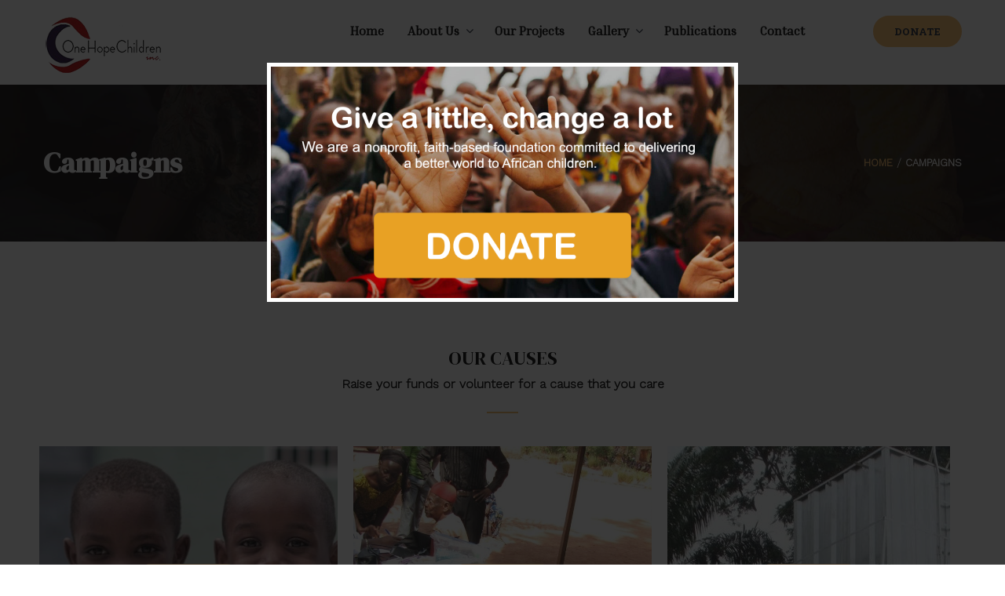

--- FILE ---
content_type: text/html; charset=UTF-8
request_url: https://onehopechildren.org/campaigns/
body_size: 18901
content:
<!DOCTYPE html>
<html lang="en-US" >
<head>
    <meta charset="UTF-8">
    <meta name="viewport" content="width=device-width, initial-scale=1">
    <link rel="profile" href="http://gmpg.org/xfn/11">
    <link rel="pingback" href="https://onehopechildren.org/xmlrpc.php">
		<script type="text/javascript">
		/* <![CDATA[ */
		var ajaxurl = "https://onehopechildren.org/wp-admin/admin-ajax.php";
		/* ]]> */
	</script>
	<meta name='robots' content='index, follow, max-image-preview:large, max-snippet:-1, max-video-preview:-1' />

	<!-- This site is optimized with the Yoast SEO plugin v16.9 - https://yoast.com/wordpress/plugins/seo/ -->
	<title>Campaigns - One Hope Inc</title>
	<link rel="canonical" href="https://onehopechildren.org/campaigns/" />
	<meta property="og:locale" content="en_US" />
	<meta property="og:type" content="article" />
	<meta property="og:title" content="Campaigns - One Hope Inc" />
	<meta property="og:description" content="our causes Raise your funds or volunteer for a cause that you care Donate Now Education Raised 37% Donate Now Healthcare Raised 37% Donate Now Water, Sanitation, and Hygiene (WASH) Raised 47% Donate Now Food Security Raised 47% Donate Now Sports Academy / Taekwondo Raised 35% Donate Now Youth Awareness [&hellip;]" />
	<meta property="og:url" content="https://onehopechildren.org/campaigns/" />
	<meta property="og:site_name" content="One Hope Inc" />
	<meta property="article:publisher" content="https://web.facebook.com/onehope.childreninc" />
	<meta property="article:modified_time" content="2024-10-11T13:38:50+00:00" />
	<meta name="twitter:card" content="summary_large_image" />
	<meta name="twitter:site" content="@OnehopeC" />
	<meta name="twitter:label1" content="Est. reading time" />
	<meta name="twitter:data1" content="1 minute" />
	<script type="application/ld+json" class="yoast-schema-graph">{"@context":"https://schema.org","@graph":[{"@type":"Organization","@id":"https://onehopechildren.org/#organization","name":"One Hope Children Inc","url":"https://onehopechildren.org/","sameAs":["https://web.facebook.com/onehope.childreninc","https://www.linkedin.com/in/one-hope-bb7283207/","https://www.youtube.com/channel/UCw6Et9NXwx6bhyrpDYzH-TQ","https://twitter.com/OnehopeC"],"logo":{"@type":"ImageObject","@id":"https://onehopechildren.org/#logo","inLanguage":"en-US","url":"https://onehopechildren.org/wp-content/uploads/2021/04/logo-editted.png","contentUrl":"https://onehopechildren.org/wp-content/uploads/2021/04/logo-editted.png","width":155,"height":73,"caption":"One Hope Children Inc"},"image":{"@id":"https://onehopechildren.org/#logo"}},{"@type":"WebSite","@id":"https://onehopechildren.org/#website","url":"https://onehopechildren.org/","name":"One Hope Children Inc","description":"One Hope Children Inc","publisher":{"@id":"https://onehopechildren.org/#organization"},"potentialAction":[{"@type":"SearchAction","target":{"@type":"EntryPoint","urlTemplate":"https://onehopechildren.org/?s={search_term_string}"},"query-input":"required name=search_term_string"}],"inLanguage":"en-US"},{"@type":"WebPage","@id":"https://onehopechildren.org/campaigns/#webpage","url":"https://onehopechildren.org/campaigns/","name":"Campaigns - One Hope Inc","isPartOf":{"@id":"https://onehopechildren.org/#website"},"datePublished":"2021-11-26T11:34:05+00:00","dateModified":"2024-10-11T13:38:50+00:00","breadcrumb":{"@id":"https://onehopechildren.org/campaigns/#breadcrumb"},"inLanguage":"en-US","potentialAction":[{"@type":"ReadAction","target":["https://onehopechildren.org/campaigns/"]}]},{"@type":"BreadcrumbList","@id":"https://onehopechildren.org/campaigns/#breadcrumb","itemListElement":[{"@type":"ListItem","position":1,"name":"Home","item":"https://onehopechildren.org/"},{"@type":"ListItem","position":2,"name":"Campaigns"}]}]}</script>
	<!-- / Yoast SEO plugin. -->


<link rel='dns-prefetch' href='//s.w.org' />
<link href='https://fonts.gstatic.com' crossorigin rel='preconnect' />
<link rel="alternate" type="application/rss+xml" title="One Hope Inc &raquo; Feed" href="https://onehopechildren.org/feed/" />
<link rel="alternate" type="application/rss+xml" title="One Hope Inc &raquo; Comments Feed" href="https://onehopechildren.org/comments/feed/" />
		<script type="text/javascript">
			window._wpemojiSettings = {"baseUrl":"https:\/\/s.w.org\/images\/core\/emoji\/13.1.0\/72x72\/","ext":".png","svgUrl":"https:\/\/s.w.org\/images\/core\/emoji\/13.1.0\/svg\/","svgExt":".svg","source":{"concatemoji":"https:\/\/onehopechildren.org\/wp-includes\/js\/wp-emoji-release.min.js?ver=5.8.12"}};
			!function(e,a,t){var n,r,o,i=a.createElement("canvas"),p=i.getContext&&i.getContext("2d");function s(e,t){var a=String.fromCharCode;p.clearRect(0,0,i.width,i.height),p.fillText(a.apply(this,e),0,0);e=i.toDataURL();return p.clearRect(0,0,i.width,i.height),p.fillText(a.apply(this,t),0,0),e===i.toDataURL()}function c(e){var t=a.createElement("script");t.src=e,t.defer=t.type="text/javascript",a.getElementsByTagName("head")[0].appendChild(t)}for(o=Array("flag","emoji"),t.supports={everything:!0,everythingExceptFlag:!0},r=0;r<o.length;r++)t.supports[o[r]]=function(e){if(!p||!p.fillText)return!1;switch(p.textBaseline="top",p.font="600 32px Arial",e){case"flag":return s([127987,65039,8205,9895,65039],[127987,65039,8203,9895,65039])?!1:!s([55356,56826,55356,56819],[55356,56826,8203,55356,56819])&&!s([55356,57332,56128,56423,56128,56418,56128,56421,56128,56430,56128,56423,56128,56447],[55356,57332,8203,56128,56423,8203,56128,56418,8203,56128,56421,8203,56128,56430,8203,56128,56423,8203,56128,56447]);case"emoji":return!s([10084,65039,8205,55357,56613],[10084,65039,8203,55357,56613])}return!1}(o[r]),t.supports.everything=t.supports.everything&&t.supports[o[r]],"flag"!==o[r]&&(t.supports.everythingExceptFlag=t.supports.everythingExceptFlag&&t.supports[o[r]]);t.supports.everythingExceptFlag=t.supports.everythingExceptFlag&&!t.supports.flag,t.DOMReady=!1,t.readyCallback=function(){t.DOMReady=!0},t.supports.everything||(n=function(){t.readyCallback()},a.addEventListener?(a.addEventListener("DOMContentLoaded",n,!1),e.addEventListener("load",n,!1)):(e.attachEvent("onload",n),a.attachEvent("onreadystatechange",function(){"complete"===a.readyState&&t.readyCallback()})),(n=t.source||{}).concatemoji?c(n.concatemoji):n.wpemoji&&n.twemoji&&(c(n.twemoji),c(n.wpemoji)))}(window,document,window._wpemojiSettings);
		</script>
		<style type="text/css">
img.wp-smiley,
img.emoji {
	display: inline !important;
	border: none !important;
	box-shadow: none !important;
	height: 1em !important;
	width: 1em !important;
	margin: 0 .07em !important;
	vertical-align: -0.1em !important;
	background: none !important;
	padding: 0 !important;
}
</style>
	<link rel='stylesheet' id='embed-pdf-viewer-css'  href='https://onehopechildren.org/wp-content/plugins/embed-pdf-viewer/css/embed-pdf-viewer.css?ver=5.8.12' type='text/css' media='screen' />
<link rel='stylesheet' id='sb_instagram_styles-css'  href='https://onehopechildren.org/wp-content/plugins/instagram-feed/css/sbi-styles.min.css?ver=2.9.4' type='text/css' media='all' />
<link rel='stylesheet' id='wp-block-library-css'  href='https://onehopechildren.org/wp-includes/css/dist/block-library/style.min.css?ver=5.8.12' type='text/css' media='all' />
<style id='wp-block-library-inline-css' type='text/css'>
.has-text-align-justify{text-align:justify;}
</style>
<style id='wp-block-library-theme-inline-css' type='text/css'>
#start-resizable-editor-section{display:none}.wp-block-audio figcaption{color:#555;font-size:13px;text-align:center}.is-dark-theme .wp-block-audio figcaption{color:hsla(0,0%,100%,.65)}.wp-block-code{font-family:Menlo,Consolas,monaco,monospace;color:#1e1e1e;padding:.8em 1em;border:1px solid #ddd;border-radius:4px}.wp-block-embed figcaption{color:#555;font-size:13px;text-align:center}.is-dark-theme .wp-block-embed figcaption{color:hsla(0,0%,100%,.65)}.blocks-gallery-caption{color:#555;font-size:13px;text-align:center}.is-dark-theme .blocks-gallery-caption{color:hsla(0,0%,100%,.65)}.wp-block-image figcaption{color:#555;font-size:13px;text-align:center}.is-dark-theme .wp-block-image figcaption{color:hsla(0,0%,100%,.65)}.wp-block-pullquote{border-top:4px solid;border-bottom:4px solid;margin-bottom:1.75em;color:currentColor}.wp-block-pullquote__citation,.wp-block-pullquote cite,.wp-block-pullquote footer{color:currentColor;text-transform:uppercase;font-size:.8125em;font-style:normal}.wp-block-quote{border-left:.25em solid;margin:0 0 1.75em;padding-left:1em}.wp-block-quote cite,.wp-block-quote footer{color:currentColor;font-size:.8125em;position:relative;font-style:normal}.wp-block-quote.has-text-align-right{border-left:none;border-right:.25em solid;padding-left:0;padding-right:1em}.wp-block-quote.has-text-align-center{border:none;padding-left:0}.wp-block-quote.is-large,.wp-block-quote.is-style-large{border:none}.wp-block-search .wp-block-search__label{font-weight:700}.wp-block-group.has-background{padding:1.25em 2.375em;margin-top:0;margin-bottom:0}.wp-block-separator{border:none;border-bottom:2px solid;margin-left:auto;margin-right:auto;opacity:.4}.wp-block-separator:not(.is-style-wide):not(.is-style-dots){width:100px}.wp-block-separator.has-background:not(.is-style-dots){border-bottom:none;height:1px}.wp-block-separator.has-background:not(.is-style-wide):not(.is-style-dots){height:2px}.wp-block-table thead{border-bottom:3px solid}.wp-block-table tfoot{border-top:3px solid}.wp-block-table td,.wp-block-table th{padding:.5em;border:1px solid;word-break:normal}.wp-block-table figcaption{color:#555;font-size:13px;text-align:center}.is-dark-theme .wp-block-table figcaption{color:hsla(0,0%,100%,.65)}.wp-block-video figcaption{color:#555;font-size:13px;text-align:center}.is-dark-theme .wp-block-video figcaption{color:hsla(0,0%,100%,.65)}.wp-block-template-part.has-background{padding:1.25em 2.375em;margin-top:0;margin-bottom:0}#end-resizable-editor-section{display:none}
</style>
<link rel='stylesheet' id='mediaelement-css'  href='https://onehopechildren.org/wp-includes/js/mediaelement/mediaelementplayer-legacy.min.css?ver=4.2.16' type='text/css' media='all' />
<link rel='stylesheet' id='wp-mediaelement-css'  href='https://onehopechildren.org/wp-includes/js/mediaelement/wp-mediaelement.min.css?ver=5.8.12' type='text/css' media='all' />
<link rel='stylesheet' id='wc-blocks-vendors-style-css'  href='https://onehopechildren.org/wp-content/plugins/woocommerce/packages/woocommerce-blocks/build/wc-blocks-vendors-style.css?ver=5.9.1' type='text/css' media='all' />
<link rel='stylesheet' id='wc-blocks-style-css'  href='https://onehopechildren.org/wp-content/plugins/woocommerce/packages/woocommerce-blocks/build/wc-blocks-style.css?ver=5.9.1' type='text/css' media='all' />
<link rel='stylesheet' id='contact-form-7-css'  href='https://onehopechildren.org/wp-content/plugins/contact-form-7/includes/css/styles.css?ver=5.5.2' type='text/css' media='all' />
<link rel='stylesheet' id='magnific-css-css'  href='https://onehopechildren.org/wp-content/plugins/simple-image-popup//css/magnific-popup.css?ver=5.8.12' type='text/css' media='all' />
<link rel='stylesheet' id='simple-image-popup-css'  href='https://onehopechildren.org/wp-content/plugins/simple-image-popup//css/simple-image-popup.css?ver=5.8.12' type='text/css' media='all' />
<link rel='stylesheet' id='woocommerce-layout-css'  href='https://onehopechildren.org/wp-content/plugins/woocommerce/assets/css/woocommerce-layout.css?ver=5.8.1' type='text/css' media='all' />
<style id='woocommerce-layout-inline-css' type='text/css'>

	.infinite-scroll .woocommerce-pagination {
		display: none;
	}
</style>
<link rel='stylesheet' id='woocommerce-general-css'  href='https://onehopechildren.org/wp-content/plugins/woocommerce/assets/css/woocommerce.css?ver=5.8.1' type='text/css' media='all' />
<style id='woocommerce-inline-inline-css' type='text/css'>
.woocommerce form .form-row .required { visibility: visible; }
</style>
<link rel='stylesheet' id='give-styles-css'  href='https://onehopechildren.org/wp-content/plugins/give/assets/dist/css/give.css?ver=2.17.1' type='text/css' media='all' />
<link rel='stylesheet' id='give-donation-summary-style-frontend-css'  href='https://onehopechildren.org/wp-content/plugins/give/assets/dist/css/give-donation-summary.css?ver=2.17.1' type='text/css' media='all' />
<link rel='stylesheet' id='thim-style-css'  href='https://onehopechildren.org/wp-content/themes/charitywp/style.css?ver=3.4.6' type='text/css' media='all' />
<link rel='stylesheet' id='elementor-icons-css'  href='https://onehopechildren.org/wp-content/plugins/elementor/assets/lib/eicons/css/elementor-icons.min.css?ver=5.13.0' type='text/css' media='all' />
<link rel='stylesheet' id='elementor-frontend-legacy-css'  href='https://onehopechildren.org/wp-content/plugins/elementor/assets/css/frontend-legacy.min.css?ver=3.4.7' type='text/css' media='all' />
<link rel='stylesheet' id='elementor-frontend-css'  href='https://onehopechildren.org/wp-content/plugins/elementor/assets/css/frontend.min.css?ver=3.4.7' type='text/css' media='all' />
<style id='elementor-frontend-inline-css' type='text/css'>
@font-face{font-family:eicons;src:url(https://onehopechildren.org/wp-content/plugins/elementor/assets/lib/eicons/fonts/eicons.eot?5.10.0);src:url(https://onehopechildren.org/wp-content/plugins/elementor/assets/lib/eicons/fonts/eicons.eot?5.10.0#iefix) format("embedded-opentype"),url(https://onehopechildren.org/wp-content/plugins/elementor/assets/lib/eicons/fonts/eicons.woff2?5.10.0) format("woff2"),url(https://onehopechildren.org/wp-content/plugins/elementor/assets/lib/eicons/fonts/eicons.woff?5.10.0) format("woff"),url(https://onehopechildren.org/wp-content/plugins/elementor/assets/lib/eicons/fonts/eicons.ttf?5.10.0) format("truetype"),url(https://onehopechildren.org/wp-content/plugins/elementor/assets/lib/eicons/fonts/eicons.svg?5.10.0#eicon) format("svg");font-weight:400;font-style:normal}
</style>
<link rel='stylesheet' id='elementor-post-5773-css'  href='https://onehopechildren.org/wp-content/uploads/elementor/css/post-5773.css?ver=1635873616' type='text/css' media='all' />
<link rel='stylesheet' id='elementor-global-css'  href='https://onehopechildren.org/wp-content/uploads/elementor/css/global.css?ver=1635873616' type='text/css' media='all' />
<link rel='stylesheet' id='elementor-post-7013-css'  href='https://onehopechildren.org/wp-content/uploads/elementor/css/post-7013.css?ver=1728653939' type='text/css' media='all' />
<link rel='stylesheet' id='jquery-ui-smoothness-css'  href='https://onehopechildren.org/wp-content/plugins/contact-form-7/includes/js/jquery-ui/themes/smoothness/jquery-ui.min.css?ver=1.12.1' type='text/css' media='screen' />
<link rel='stylesheet' id='thim-style-options-css'  href='https://onehopechildren.org/wp-content/uploads/tc_stylesheets/charitywp.1762264524.css?ver=5.8.12' type='text/css' media='all' />
<link rel='stylesheet' id='google-fonts-1-css'  href='https://fonts.googleapis.com/css?family=Roboto%3A100%2C100italic%2C200%2C200italic%2C300%2C300italic%2C400%2C400italic%2C500%2C500italic%2C600%2C600italic%2C700%2C700italic%2C800%2C800italic%2C900%2C900italic%7CRoboto+Slab%3A100%2C100italic%2C200%2C200italic%2C300%2C300italic%2C400%2C400italic%2C500%2C500italic%2C600%2C600italic%2C700%2C700italic%2C800%2C800italic%2C900%2C900italic&#038;display=auto&#038;ver=5.8.12' type='text/css' media='all' />
<link rel='stylesheet' id='jetpack_css-css'  href='https://onehopechildren.org/wp-content/plugins/jetpack/css/jetpack.css?ver=10.0.2' type='text/css' media='all' />
<script type='text/javascript' src='https://onehopechildren.org/wp-includes/js/jquery/jquery.min.js?ver=3.6.0' id='jquery-core-js'></script>
<script type='text/javascript' src='https://onehopechildren.org/wp-includes/js/jquery/jquery-migrate.min.js?ver=3.3.2' id='jquery-migrate-js'></script>
<script type='text/javascript' id='siteorigin-panels-front-styles-js-extra'>
/* <![CDATA[ */
var panelsStyles = {"fullContainer":"body","stretchRows":"1"};
/* ]]> */
</script>
<script type='text/javascript' src='https://onehopechildren.org/wp-content/plugins/siteorigin-panels/js/styling.min.js?ver=2.15.0' id='siteorigin-panels-front-styles-js'></script>
<link rel="https://api.w.org/" href="https://onehopechildren.org/wp-json/" /><link rel="alternate" type="application/json" href="https://onehopechildren.org/wp-json/wp/v2/pages/7013" /><link rel="EditURI" type="application/rsd+xml" title="RSD" href="https://onehopechildren.org/xmlrpc.php?rsd" />
<link rel="wlwmanifest" type="application/wlwmanifest+xml" href="https://onehopechildren.org/wp-includes/wlwmanifest.xml" /> 
<meta name="generator" content="WordPress 5.8.12" />
<meta name="generator" content="WooCommerce 5.8.1" />
<link rel='shortlink' href='https://onehopechildren.org/?p=7013' />
<link rel="alternate" type="application/json+oembed" href="https://onehopechildren.org/wp-json/oembed/1.0/embed?url=https%3A%2F%2Fonehopechildren.org%2Fcampaigns%2F" />
<link rel="alternate" type="text/xml+oembed" href="https://onehopechildren.org/wp-json/oembed/1.0/embed?url=https%3A%2F%2Fonehopechildren.org%2Fcampaigns%2F&#038;format=xml" />
<style type='text/css'> .ae_data .elementor-editor-element-setting {
            display:none !important;
            }
            </style><meta name="generator" content="Give v2.17.1" />
	<noscript><style>.woocommerce-product-gallery{ opacity: 1 !important; }</style></noscript>
	            <script type="text/javascript">
                function tc_insert_internal_css(css) {
                    var tc_style = document.createElement("style");
                    tc_style.type = "text/css";
                    tc_style.setAttribute('data-type', 'tc-internal-css');
                    var tc_style_content = document.createTextNode(css);
                    tc_style.appendChild(tc_style_content);
                    document.head.appendChild(tc_style);
                }
            </script>
			<meta name="generator" content="Powered by Slider Revolution 6.5.8 - responsive, Mobile-Friendly Slider Plugin for WordPress with comfortable drag and drop interface." />
<link rel="icon" href="https://onehopechildren.org/wp-content/uploads/2021/01/cropped-logo-editted-32x32.png" sizes="32x32" />
<link rel="icon" href="https://onehopechildren.org/wp-content/uploads/2021/01/cropped-logo-editted-192x192.png" sizes="192x192" />
<link rel="apple-touch-icon" href="https://onehopechildren.org/wp-content/uploads/2021/01/cropped-logo-editted-180x180.png" />
<meta name="msapplication-TileImage" content="https://onehopechildren.org/wp-content/uploads/2021/01/cropped-logo-editted-270x270.png" />
<script type="text/javascript">function setREVStartSize(e){
			//window.requestAnimationFrame(function() {				 
				window.RSIW = window.RSIW===undefined ? window.innerWidth : window.RSIW;	
				window.RSIH = window.RSIH===undefined ? window.innerHeight : window.RSIH;	
				try {								
					var pw = document.getElementById(e.c).parentNode.offsetWidth,
						newh;
					pw = pw===0 || isNaN(pw) ? window.RSIW : pw;
					e.tabw = e.tabw===undefined ? 0 : parseInt(e.tabw);
					e.thumbw = e.thumbw===undefined ? 0 : parseInt(e.thumbw);
					e.tabh = e.tabh===undefined ? 0 : parseInt(e.tabh);
					e.thumbh = e.thumbh===undefined ? 0 : parseInt(e.thumbh);
					e.tabhide = e.tabhide===undefined ? 0 : parseInt(e.tabhide);
					e.thumbhide = e.thumbhide===undefined ? 0 : parseInt(e.thumbhide);
					e.mh = e.mh===undefined || e.mh=="" || e.mh==="auto" ? 0 : parseInt(e.mh,0);		
					if(e.layout==="fullscreen" || e.l==="fullscreen") 						
						newh = Math.max(e.mh,window.RSIH);					
					else{					
						e.gw = Array.isArray(e.gw) ? e.gw : [e.gw];
						for (var i in e.rl) if (e.gw[i]===undefined || e.gw[i]===0) e.gw[i] = e.gw[i-1];					
						e.gh = e.el===undefined || e.el==="" || (Array.isArray(e.el) && e.el.length==0)? e.gh : e.el;
						e.gh = Array.isArray(e.gh) ? e.gh : [e.gh];
						for (var i in e.rl) if (e.gh[i]===undefined || e.gh[i]===0) e.gh[i] = e.gh[i-1];
											
						var nl = new Array(e.rl.length),
							ix = 0,						
							sl;					
						e.tabw = e.tabhide>=pw ? 0 : e.tabw;
						e.thumbw = e.thumbhide>=pw ? 0 : e.thumbw;
						e.tabh = e.tabhide>=pw ? 0 : e.tabh;
						e.thumbh = e.thumbhide>=pw ? 0 : e.thumbh;					
						for (var i in e.rl) nl[i] = e.rl[i]<window.RSIW ? 0 : e.rl[i];
						sl = nl[0];									
						for (var i in nl) if (sl>nl[i] && nl[i]>0) { sl = nl[i]; ix=i;}															
						var m = pw>(e.gw[ix]+e.tabw+e.thumbw) ? 1 : (pw-(e.tabw+e.thumbw)) / (e.gw[ix]);					
						newh =  (e.gh[ix] * m) + (e.tabh + e.thumbh);
					}
					var el = document.getElementById(e.c);
					if (el!==null && el) el.style.height = newh+"px";					
					el = document.getElementById(e.c+"_wrapper");
					if (el!==null && el) {
						el.style.height = newh+"px";
						el.style.display = "block";
					}
				} catch(e){
					console.log("Failure at Presize of Slider:" + e)
				}					   
			//});
		  };</script>
		<style type="text/css" id="wp-custom-css">
			.fb_dialog.fb_dialog_advanced.fb_shrink_active {bottom:60pt!important;right:39px !important;}

.fb-customerchat.fb_invisible_flow.fb_iframe_widget iframe {bottom: 112pt !important;right:39px !important;}

.entry-content table,
.entry-content th,
.entry-content td{
	border:none;
}

.main-menu{
	font-family: "Inria Serif", serif !important;
  font-weight: 600 !important;
  font-style: normal !important;
	text-transform: capitalize !important;
}

.tc-menu-inner {
	font-family: "Inria Serif", serif !important;
  font-weight: 600 !important;
  font-style: normal !important;
	text-transform: capitalize !important;
}


@import url('https://fonts.googleapis.com/css2?family=Inria+Serif:ital,wght@0,300;0,400;0,700;1,300;1,400;1,700&display=swap');
		</style>
		<style id="kirki-inline-styles">/* latin-ext */
@font-face {
  font-family: 'Inria Serif';
  font-style: normal;
  font-weight: 400;
  font-display: swap;
  src: url(https://onehopechildren.org/wp-content/fonts/inria-serif/font) format('woff');
  unicode-range: U+0100-02BA, U+02BD-02C5, U+02C7-02CC, U+02CE-02D7, U+02DD-02FF, U+0304, U+0308, U+0329, U+1D00-1DBF, U+1E00-1E9F, U+1EF2-1EFF, U+2020, U+20A0-20AB, U+20AD-20C0, U+2113, U+2C60-2C7F, U+A720-A7FF;
}
/* latin */
@font-face {
  font-family: 'Inria Serif';
  font-style: normal;
  font-weight: 400;
  font-display: swap;
  src: url(https://onehopechildren.org/wp-content/fonts/inria-serif/font) format('woff');
  unicode-range: U+0000-00FF, U+0131, U+0152-0153, U+02BB-02BC, U+02C6, U+02DA, U+02DC, U+0304, U+0308, U+0329, U+2000-206F, U+20AC, U+2122, U+2191, U+2193, U+2212, U+2215, U+FEFF, U+FFFD;
}/* cyrillic-ext */
@font-face {
  font-family: 'Roboto';
  font-style: normal;
  font-weight: 400;
  font-stretch: normal;
  font-display: swap;
  src: url(https://onehopechildren.org/wp-content/fonts/roboto/font) format('woff');
  unicode-range: U+0460-052F, U+1C80-1C8A, U+20B4, U+2DE0-2DFF, U+A640-A69F, U+FE2E-FE2F;
}
/* cyrillic */
@font-face {
  font-family: 'Roboto';
  font-style: normal;
  font-weight: 400;
  font-stretch: normal;
  font-display: swap;
  src: url(https://onehopechildren.org/wp-content/fonts/roboto/font) format('woff');
  unicode-range: U+0301, U+0400-045F, U+0490-0491, U+04B0-04B1, U+2116;
}
/* greek-ext */
@font-face {
  font-family: 'Roboto';
  font-style: normal;
  font-weight: 400;
  font-stretch: normal;
  font-display: swap;
  src: url(https://onehopechildren.org/wp-content/fonts/roboto/font) format('woff');
  unicode-range: U+1F00-1FFF;
}
/* greek */
@font-face {
  font-family: 'Roboto';
  font-style: normal;
  font-weight: 400;
  font-stretch: normal;
  font-display: swap;
  src: url(https://onehopechildren.org/wp-content/fonts/roboto/font) format('woff');
  unicode-range: U+0370-0377, U+037A-037F, U+0384-038A, U+038C, U+038E-03A1, U+03A3-03FF;
}
/* math */
@font-face {
  font-family: 'Roboto';
  font-style: normal;
  font-weight: 400;
  font-stretch: normal;
  font-display: swap;
  src: url(https://onehopechildren.org/wp-content/fonts/roboto/font) format('woff');
  unicode-range: U+0302-0303, U+0305, U+0307-0308, U+0310, U+0312, U+0315, U+031A, U+0326-0327, U+032C, U+032F-0330, U+0332-0333, U+0338, U+033A, U+0346, U+034D, U+0391-03A1, U+03A3-03A9, U+03B1-03C9, U+03D1, U+03D5-03D6, U+03F0-03F1, U+03F4-03F5, U+2016-2017, U+2034-2038, U+203C, U+2040, U+2043, U+2047, U+2050, U+2057, U+205F, U+2070-2071, U+2074-208E, U+2090-209C, U+20D0-20DC, U+20E1, U+20E5-20EF, U+2100-2112, U+2114-2115, U+2117-2121, U+2123-214F, U+2190, U+2192, U+2194-21AE, U+21B0-21E5, U+21F1-21F2, U+21F4-2211, U+2213-2214, U+2216-22FF, U+2308-230B, U+2310, U+2319, U+231C-2321, U+2336-237A, U+237C, U+2395, U+239B-23B7, U+23D0, U+23DC-23E1, U+2474-2475, U+25AF, U+25B3, U+25B7, U+25BD, U+25C1, U+25CA, U+25CC, U+25FB, U+266D-266F, U+27C0-27FF, U+2900-2AFF, U+2B0E-2B11, U+2B30-2B4C, U+2BFE, U+3030, U+FF5B, U+FF5D, U+1D400-1D7FF, U+1EE00-1EEFF;
}
/* symbols */
@font-face {
  font-family: 'Roboto';
  font-style: normal;
  font-weight: 400;
  font-stretch: normal;
  font-display: swap;
  src: url(https://onehopechildren.org/wp-content/fonts/roboto/font) format('woff');
  unicode-range: U+0001-000C, U+000E-001F, U+007F-009F, U+20DD-20E0, U+20E2-20E4, U+2150-218F, U+2190, U+2192, U+2194-2199, U+21AF, U+21E6-21F0, U+21F3, U+2218-2219, U+2299, U+22C4-22C6, U+2300-243F, U+2440-244A, U+2460-24FF, U+25A0-27BF, U+2800-28FF, U+2921-2922, U+2981, U+29BF, U+29EB, U+2B00-2BFF, U+4DC0-4DFF, U+FFF9-FFFB, U+10140-1018E, U+10190-1019C, U+101A0, U+101D0-101FD, U+102E0-102FB, U+10E60-10E7E, U+1D2C0-1D2D3, U+1D2E0-1D37F, U+1F000-1F0FF, U+1F100-1F1AD, U+1F1E6-1F1FF, U+1F30D-1F30F, U+1F315, U+1F31C, U+1F31E, U+1F320-1F32C, U+1F336, U+1F378, U+1F37D, U+1F382, U+1F393-1F39F, U+1F3A7-1F3A8, U+1F3AC-1F3AF, U+1F3C2, U+1F3C4-1F3C6, U+1F3CA-1F3CE, U+1F3D4-1F3E0, U+1F3ED, U+1F3F1-1F3F3, U+1F3F5-1F3F7, U+1F408, U+1F415, U+1F41F, U+1F426, U+1F43F, U+1F441-1F442, U+1F444, U+1F446-1F449, U+1F44C-1F44E, U+1F453, U+1F46A, U+1F47D, U+1F4A3, U+1F4B0, U+1F4B3, U+1F4B9, U+1F4BB, U+1F4BF, U+1F4C8-1F4CB, U+1F4D6, U+1F4DA, U+1F4DF, U+1F4E3-1F4E6, U+1F4EA-1F4ED, U+1F4F7, U+1F4F9-1F4FB, U+1F4FD-1F4FE, U+1F503, U+1F507-1F50B, U+1F50D, U+1F512-1F513, U+1F53E-1F54A, U+1F54F-1F5FA, U+1F610, U+1F650-1F67F, U+1F687, U+1F68D, U+1F691, U+1F694, U+1F698, U+1F6AD, U+1F6B2, U+1F6B9-1F6BA, U+1F6BC, U+1F6C6-1F6CF, U+1F6D3-1F6D7, U+1F6E0-1F6EA, U+1F6F0-1F6F3, U+1F6F7-1F6FC, U+1F700-1F7FF, U+1F800-1F80B, U+1F810-1F847, U+1F850-1F859, U+1F860-1F887, U+1F890-1F8AD, U+1F8B0-1F8BB, U+1F8C0-1F8C1, U+1F900-1F90B, U+1F93B, U+1F946, U+1F984, U+1F996, U+1F9E9, U+1FA00-1FA6F, U+1FA70-1FA7C, U+1FA80-1FA89, U+1FA8F-1FAC6, U+1FACE-1FADC, U+1FADF-1FAE9, U+1FAF0-1FAF8, U+1FB00-1FBFF;
}
/* vietnamese */
@font-face {
  font-family: 'Roboto';
  font-style: normal;
  font-weight: 400;
  font-stretch: normal;
  font-display: swap;
  src: url(https://onehopechildren.org/wp-content/fonts/roboto/font) format('woff');
  unicode-range: U+0102-0103, U+0110-0111, U+0128-0129, U+0168-0169, U+01A0-01A1, U+01AF-01B0, U+0300-0301, U+0303-0304, U+0308-0309, U+0323, U+0329, U+1EA0-1EF9, U+20AB;
}
/* latin-ext */
@font-face {
  font-family: 'Roboto';
  font-style: normal;
  font-weight: 400;
  font-stretch: normal;
  font-display: swap;
  src: url(https://onehopechildren.org/wp-content/fonts/roboto/font) format('woff');
  unicode-range: U+0100-02BA, U+02BD-02C5, U+02C7-02CC, U+02CE-02D7, U+02DD-02FF, U+0304, U+0308, U+0329, U+1D00-1DBF, U+1E00-1E9F, U+1EF2-1EFF, U+2020, U+20A0-20AB, U+20AD-20C0, U+2113, U+2C60-2C7F, U+A720-A7FF;
}
/* latin */
@font-face {
  font-family: 'Roboto';
  font-style: normal;
  font-weight: 400;
  font-stretch: normal;
  font-display: swap;
  src: url(https://onehopechildren.org/wp-content/fonts/roboto/font) format('woff');
  unicode-range: U+0000-00FF, U+0131, U+0152-0153, U+02BB-02BC, U+02C6, U+02DA, U+02DC, U+0304, U+0308, U+0329, U+2000-206F, U+20AC, U+2122, U+2191, U+2193, U+2212, U+2215, U+FEFF, U+FFFD;
}/* cyrillic-ext */
@font-face {
  font-family: 'Roboto Slab';
  font-style: normal;
  font-weight: 700;
  font-display: swap;
  src: url(https://onehopechildren.org/wp-content/fonts/roboto-slab/font) format('woff');
  unicode-range: U+0460-052F, U+1C80-1C8A, U+20B4, U+2DE0-2DFF, U+A640-A69F, U+FE2E-FE2F;
}
/* cyrillic */
@font-face {
  font-family: 'Roboto Slab';
  font-style: normal;
  font-weight: 700;
  font-display: swap;
  src: url(https://onehopechildren.org/wp-content/fonts/roboto-slab/font) format('woff');
  unicode-range: U+0301, U+0400-045F, U+0490-0491, U+04B0-04B1, U+2116;
}
/* greek-ext */
@font-face {
  font-family: 'Roboto Slab';
  font-style: normal;
  font-weight: 700;
  font-display: swap;
  src: url(https://onehopechildren.org/wp-content/fonts/roboto-slab/font) format('woff');
  unicode-range: U+1F00-1FFF;
}
/* greek */
@font-face {
  font-family: 'Roboto Slab';
  font-style: normal;
  font-weight: 700;
  font-display: swap;
  src: url(https://onehopechildren.org/wp-content/fonts/roboto-slab/font) format('woff');
  unicode-range: U+0370-0377, U+037A-037F, U+0384-038A, U+038C, U+038E-03A1, U+03A3-03FF;
}
/* vietnamese */
@font-face {
  font-family: 'Roboto Slab';
  font-style: normal;
  font-weight: 700;
  font-display: swap;
  src: url(https://onehopechildren.org/wp-content/fonts/roboto-slab/font) format('woff');
  unicode-range: U+0102-0103, U+0110-0111, U+0128-0129, U+0168-0169, U+01A0-01A1, U+01AF-01B0, U+0300-0301, U+0303-0304, U+0308-0309, U+0323, U+0329, U+1EA0-1EF9, U+20AB;
}
/* latin-ext */
@font-face {
  font-family: 'Roboto Slab';
  font-style: normal;
  font-weight: 700;
  font-display: swap;
  src: url(https://onehopechildren.org/wp-content/fonts/roboto-slab/font) format('woff');
  unicode-range: U+0100-02BA, U+02BD-02C5, U+02C7-02CC, U+02CE-02D7, U+02DD-02FF, U+0304, U+0308, U+0329, U+1D00-1DBF, U+1E00-1E9F, U+1EF2-1EFF, U+2020, U+20A0-20AB, U+20AD-20C0, U+2113, U+2C60-2C7F, U+A720-A7FF;
}
/* latin */
@font-face {
  font-family: 'Roboto Slab';
  font-style: normal;
  font-weight: 700;
  font-display: swap;
  src: url(https://onehopechildren.org/wp-content/fonts/roboto-slab/font) format('woff');
  unicode-range: U+0000-00FF, U+0131, U+0152-0153, U+02BB-02BC, U+02C6, U+02DA, U+02DC, U+0304, U+0308, U+0329, U+2000-206F, U+20AC, U+2122, U+2191, U+2193, U+2212, U+2215, U+FEFF, U+FFFD;
}/* cyrillic-ext */
@font-face {
  font-family: 'Open Sans';
  font-style: normal;
  font-weight: 700;
  font-stretch: normal;
  font-display: swap;
  src: url(https://onehopechildren.org/wp-content/fonts/open-sans/font) format('woff');
  unicode-range: U+0460-052F, U+1C80-1C8A, U+20B4, U+2DE0-2DFF, U+A640-A69F, U+FE2E-FE2F;
}
/* cyrillic */
@font-face {
  font-family: 'Open Sans';
  font-style: normal;
  font-weight: 700;
  font-stretch: normal;
  font-display: swap;
  src: url(https://onehopechildren.org/wp-content/fonts/open-sans/font) format('woff');
  unicode-range: U+0301, U+0400-045F, U+0490-0491, U+04B0-04B1, U+2116;
}
/* greek-ext */
@font-face {
  font-family: 'Open Sans';
  font-style: normal;
  font-weight: 700;
  font-stretch: normal;
  font-display: swap;
  src: url(https://onehopechildren.org/wp-content/fonts/open-sans/font) format('woff');
  unicode-range: U+1F00-1FFF;
}
/* greek */
@font-face {
  font-family: 'Open Sans';
  font-style: normal;
  font-weight: 700;
  font-stretch: normal;
  font-display: swap;
  src: url(https://onehopechildren.org/wp-content/fonts/open-sans/font) format('woff');
  unicode-range: U+0370-0377, U+037A-037F, U+0384-038A, U+038C, U+038E-03A1, U+03A3-03FF;
}
/* hebrew */
@font-face {
  font-family: 'Open Sans';
  font-style: normal;
  font-weight: 700;
  font-stretch: normal;
  font-display: swap;
  src: url(https://onehopechildren.org/wp-content/fonts/open-sans/font) format('woff');
  unicode-range: U+0307-0308, U+0590-05FF, U+200C-2010, U+20AA, U+25CC, U+FB1D-FB4F;
}
/* math */
@font-face {
  font-family: 'Open Sans';
  font-style: normal;
  font-weight: 700;
  font-stretch: normal;
  font-display: swap;
  src: url(https://onehopechildren.org/wp-content/fonts/open-sans/font) format('woff');
  unicode-range: U+0302-0303, U+0305, U+0307-0308, U+0310, U+0312, U+0315, U+031A, U+0326-0327, U+032C, U+032F-0330, U+0332-0333, U+0338, U+033A, U+0346, U+034D, U+0391-03A1, U+03A3-03A9, U+03B1-03C9, U+03D1, U+03D5-03D6, U+03F0-03F1, U+03F4-03F5, U+2016-2017, U+2034-2038, U+203C, U+2040, U+2043, U+2047, U+2050, U+2057, U+205F, U+2070-2071, U+2074-208E, U+2090-209C, U+20D0-20DC, U+20E1, U+20E5-20EF, U+2100-2112, U+2114-2115, U+2117-2121, U+2123-214F, U+2190, U+2192, U+2194-21AE, U+21B0-21E5, U+21F1-21F2, U+21F4-2211, U+2213-2214, U+2216-22FF, U+2308-230B, U+2310, U+2319, U+231C-2321, U+2336-237A, U+237C, U+2395, U+239B-23B7, U+23D0, U+23DC-23E1, U+2474-2475, U+25AF, U+25B3, U+25B7, U+25BD, U+25C1, U+25CA, U+25CC, U+25FB, U+266D-266F, U+27C0-27FF, U+2900-2AFF, U+2B0E-2B11, U+2B30-2B4C, U+2BFE, U+3030, U+FF5B, U+FF5D, U+1D400-1D7FF, U+1EE00-1EEFF;
}
/* symbols */
@font-face {
  font-family: 'Open Sans';
  font-style: normal;
  font-weight: 700;
  font-stretch: normal;
  font-display: swap;
  src: url(https://onehopechildren.org/wp-content/fonts/open-sans/font) format('woff');
  unicode-range: U+0001-000C, U+000E-001F, U+007F-009F, U+20DD-20E0, U+20E2-20E4, U+2150-218F, U+2190, U+2192, U+2194-2199, U+21AF, U+21E6-21F0, U+21F3, U+2218-2219, U+2299, U+22C4-22C6, U+2300-243F, U+2440-244A, U+2460-24FF, U+25A0-27BF, U+2800-28FF, U+2921-2922, U+2981, U+29BF, U+29EB, U+2B00-2BFF, U+4DC0-4DFF, U+FFF9-FFFB, U+10140-1018E, U+10190-1019C, U+101A0, U+101D0-101FD, U+102E0-102FB, U+10E60-10E7E, U+1D2C0-1D2D3, U+1D2E0-1D37F, U+1F000-1F0FF, U+1F100-1F1AD, U+1F1E6-1F1FF, U+1F30D-1F30F, U+1F315, U+1F31C, U+1F31E, U+1F320-1F32C, U+1F336, U+1F378, U+1F37D, U+1F382, U+1F393-1F39F, U+1F3A7-1F3A8, U+1F3AC-1F3AF, U+1F3C2, U+1F3C4-1F3C6, U+1F3CA-1F3CE, U+1F3D4-1F3E0, U+1F3ED, U+1F3F1-1F3F3, U+1F3F5-1F3F7, U+1F408, U+1F415, U+1F41F, U+1F426, U+1F43F, U+1F441-1F442, U+1F444, U+1F446-1F449, U+1F44C-1F44E, U+1F453, U+1F46A, U+1F47D, U+1F4A3, U+1F4B0, U+1F4B3, U+1F4B9, U+1F4BB, U+1F4BF, U+1F4C8-1F4CB, U+1F4D6, U+1F4DA, U+1F4DF, U+1F4E3-1F4E6, U+1F4EA-1F4ED, U+1F4F7, U+1F4F9-1F4FB, U+1F4FD-1F4FE, U+1F503, U+1F507-1F50B, U+1F50D, U+1F512-1F513, U+1F53E-1F54A, U+1F54F-1F5FA, U+1F610, U+1F650-1F67F, U+1F687, U+1F68D, U+1F691, U+1F694, U+1F698, U+1F6AD, U+1F6B2, U+1F6B9-1F6BA, U+1F6BC, U+1F6C6-1F6CF, U+1F6D3-1F6D7, U+1F6E0-1F6EA, U+1F6F0-1F6F3, U+1F6F7-1F6FC, U+1F700-1F7FF, U+1F800-1F80B, U+1F810-1F847, U+1F850-1F859, U+1F860-1F887, U+1F890-1F8AD, U+1F8B0-1F8BB, U+1F8C0-1F8C1, U+1F900-1F90B, U+1F93B, U+1F946, U+1F984, U+1F996, U+1F9E9, U+1FA00-1FA6F, U+1FA70-1FA7C, U+1FA80-1FA89, U+1FA8F-1FAC6, U+1FACE-1FADC, U+1FADF-1FAE9, U+1FAF0-1FAF8, U+1FB00-1FBFF;
}
/* vietnamese */
@font-face {
  font-family: 'Open Sans';
  font-style: normal;
  font-weight: 700;
  font-stretch: normal;
  font-display: swap;
  src: url(https://onehopechildren.org/wp-content/fonts/open-sans/font) format('woff');
  unicode-range: U+0102-0103, U+0110-0111, U+0128-0129, U+0168-0169, U+01A0-01A1, U+01AF-01B0, U+0300-0301, U+0303-0304, U+0308-0309, U+0323, U+0329, U+1EA0-1EF9, U+20AB;
}
/* latin-ext */
@font-face {
  font-family: 'Open Sans';
  font-style: normal;
  font-weight: 700;
  font-stretch: normal;
  font-display: swap;
  src: url(https://onehopechildren.org/wp-content/fonts/open-sans/font) format('woff');
  unicode-range: U+0100-02BA, U+02BD-02C5, U+02C7-02CC, U+02CE-02D7, U+02DD-02FF, U+0304, U+0308, U+0329, U+1D00-1DBF, U+1E00-1E9F, U+1EF2-1EFF, U+2020, U+20A0-20AB, U+20AD-20C0, U+2113, U+2C60-2C7F, U+A720-A7FF;
}
/* latin */
@font-face {
  font-family: 'Open Sans';
  font-style: normal;
  font-weight: 700;
  font-stretch: normal;
  font-display: swap;
  src: url(https://onehopechildren.org/wp-content/fonts/open-sans/font) format('woff');
  unicode-range: U+0000-00FF, U+0131, U+0152-0153, U+02BB-02BC, U+02C6, U+02DA, U+02DC, U+0304, U+0308, U+0329, U+2000-206F, U+20AC, U+2122, U+2191, U+2193, U+2212, U+2215, U+FEFF, U+FFFD;
}/* vietnamese */
@font-face {
  font-family: 'Work Sans';
  font-style: normal;
  font-weight: 300;
  font-display: swap;
  src: url(https://onehopechildren.org/wp-content/fonts/work-sans/font) format('woff');
  unicode-range: U+0102-0103, U+0110-0111, U+0128-0129, U+0168-0169, U+01A0-01A1, U+01AF-01B0, U+0300-0301, U+0303-0304, U+0308-0309, U+0323, U+0329, U+1EA0-1EF9, U+20AB;
}
/* latin-ext */
@font-face {
  font-family: 'Work Sans';
  font-style: normal;
  font-weight: 300;
  font-display: swap;
  src: url(https://onehopechildren.org/wp-content/fonts/work-sans/font) format('woff');
  unicode-range: U+0100-02BA, U+02BD-02C5, U+02C7-02CC, U+02CE-02D7, U+02DD-02FF, U+0304, U+0308, U+0329, U+1D00-1DBF, U+1E00-1E9F, U+1EF2-1EFF, U+2020, U+20A0-20AB, U+20AD-20C0, U+2113, U+2C60-2C7F, U+A720-A7FF;
}
/* latin */
@font-face {
  font-family: 'Work Sans';
  font-style: normal;
  font-weight: 300;
  font-display: swap;
  src: url(https://onehopechildren.org/wp-content/fonts/work-sans/font) format('woff');
  unicode-range: U+0000-00FF, U+0131, U+0152-0153, U+02BB-02BC, U+02C6, U+02DA, U+02DC, U+0304, U+0308, U+0329, U+2000-206F, U+20AC, U+2122, U+2191, U+2193, U+2212, U+2215, U+FEFF, U+FFFD;
}/* latin-ext */
@font-face {
  font-family: 'DM Serif Display';
  font-style: normal;
  font-weight: 400;
  font-display: swap;
  src: url(https://onehopechildren.org/wp-content/fonts/dm-serif-display/font) format('woff');
  unicode-range: U+0100-02BA, U+02BD-02C5, U+02C7-02CC, U+02CE-02D7, U+02DD-02FF, U+0304, U+0308, U+0329, U+1D00-1DBF, U+1E00-1E9F, U+1EF2-1EFF, U+2020, U+20A0-20AB, U+20AD-20C0, U+2113, U+2C60-2C7F, U+A720-A7FF;
}
/* latin */
@font-face {
  font-family: 'DM Serif Display';
  font-style: normal;
  font-weight: 400;
  font-display: swap;
  src: url(https://onehopechildren.org/wp-content/fonts/dm-serif-display/font) format('woff');
  unicode-range: U+0000-00FF, U+0131, U+0152-0153, U+02BB-02BC, U+02C6, U+02DA, U+02DC, U+0304, U+0308, U+0329, U+2000-206F, U+20AC, U+2122, U+2191, U+2193, U+2212, U+2215, U+FEFF, U+FFFD;
}</style>    <script type="text/javascript">
        var ajaxurl = "https://onehopechildren.org/wp-admin/admin-ajax.php";
    </script>
</head>

<body class="page-template-default page page-id-7013 wp-embed-responsive theme-charitywp woocommerce-no-js loading thim_header_custom_style thim_header_style2 thim_fixedmenu  elementor-default elementor-kit-5773 elementor-page elementor-page-7013" id="thim-body">


            <div id="preload">
				<div class="sk-cube-grid">
										        <div class="sk-cube sk-cube1"></div>
										        <div class="sk-cube sk-cube2"></div>
										        <div class="sk-cube sk-cube3"></div>
										        <div class="sk-cube sk-cube4"></div>
										        <div class="sk-cube sk-cube5"></div>
										        <div class="sk-cube sk-cube6"></div>
										        <div class="sk-cube sk-cube7"></div>
										        <div class="sk-cube sk-cube8"></div>
										        <div class="sk-cube sk-cube9"></div>
										      </div>            </div>
		
<div class="thim-menu not_line not_line">
	<span class="close-menu"><i class="fa fa-times"></i></span>
	<div class="main-menu">
		<ul class="nav navbar-nav">
			<li id="menu-item-13757" class="menu-item menu-item-type-custom menu-item-object-custom menu-item-13757 tc-menu-item tc-menu-depth-0 tc-menu-align-left tc-menu-layout-default"><a href="https://home.onehopechildren.org/" class="tc-menu-inner">Home</a></li>
<li id="menu-item-6259" class="menu-item menu-item-type-post_type menu-item-object-page menu-item-has-children menu-item-6259 tc-menu-item tc-menu-depth-0 tc-menu-align-left tc-menu-layout-default"><a href="https://onehopechildren.org/about-us/" class="tc-menu-inner">About Us</a>
<ul class="sub-menu">
	<li id="menu-item-6275" class="menu-item menu-item-type-post_type menu-item-object-page menu-item-6275 tc-menu-item tc-menu-depth-1 tc-menu-align-left"><a href="https://onehopechildren.org/about-us/" class="tc-menu-inner tc-megamenu-title">About Us</a></li>
	<li id="menu-item-6261" class="menu-item menu-item-type-post_type menu-item-object-page menu-item-6261 tc-menu-item tc-menu-depth-1 tc-menu-align-left"><a href="https://onehopechildren.org/history/" class="tc-menu-inner tc-megamenu-title">History</a></li>
	<li id="menu-item-6260" class="menu-item menu-item-type-post_type menu-item-object-page menu-item-6260 tc-menu-item tc-menu-depth-1 tc-menu-align-left"><a href="https://onehopechildren.org/collaboration-and-partnerships-2/" class="tc-menu-inner tc-megamenu-title">Collaboration/Partnerships</a></li>
	<li id="menu-item-6273" class="menu-item menu-item-type-post_type menu-item-object-page menu-item-6273 tc-menu-item tc-menu-depth-1 tc-menu-align-left"><a href="https://onehopechildren.org/faq/" class="tc-menu-inner tc-megamenu-title">FAQ</a></li>
	<li id="menu-item-6270" class="menu-item menu-item-type-post_type menu-item-object-page menu-item-6270 tc-menu-item tc-menu-depth-1 tc-menu-align-left"><a href="https://onehopechildren.org/volunteer/" class="tc-menu-inner tc-megamenu-title">Volunteer</a></li>
	<li id="menu-item-14385" class="menu-item menu-item-type-custom menu-item-object-custom menu-item-14385 tc-menu-item tc-menu-depth-1 tc-menu-align-left"><a href="https://home.onehopechildren.org/blog/" class="tc-menu-inner tc-megamenu-title">Blog</a></li>
</ul><!-- End wrapper ul sub -->
</li>
<li id="menu-item-6268" class="menu-item menu-item-type-post_type menu-item-object-page menu-item-6268 tc-menu-item tc-menu-depth-0 tc-menu-align-left tc-menu-layout-default"><a href="https://onehopechildren.org/our-projects/" class="tc-menu-inner">Our Projects</a></li>
<li id="menu-item-6263" class="menu-item menu-item-type-post_type menu-item-object-page menu-item-has-children menu-item-6263 tc-menu-item tc-menu-depth-0 tc-menu-align-left tc-menu-layout-default"><a href="https://onehopechildren.org/galleries/" class="tc-menu-inner">Gallery</a>
<ul class="sub-menu">
	<li id="menu-item-11778" class="menu-item menu-item-type-post_type menu-item-object-page menu-item-11778 tc-menu-item tc-menu-depth-1 tc-menu-align-left"><a href="https://onehopechildren.org/eucharist-celebration/" class="tc-menu-inner tc-megamenu-title">Eucharist Celebration</a></li>
	<li id="menu-item-6271" class="menu-item menu-item-type-post_type menu-item-object-page menu-item-6271 tc-menu-item tc-menu-depth-1 tc-menu-align-left"><a href="https://onehopechildren.org/medical-gallery/" class="tc-menu-inner tc-megamenu-title">Medical Gallery</a></li>
	<li id="menu-item-6266" class="menu-item menu-item-type-post_type menu-item-object-page menu-item-6266 tc-menu-item tc-menu-depth-1 tc-menu-align-left"><a href="https://onehopechildren.org/education-gallery/" class="tc-menu-inner tc-megamenu-title">Education Gallery</a></li>
	<li id="menu-item-11784" class="menu-item menu-item-type-post_type menu-item-object-page menu-item-11784 tc-menu-item tc-menu-depth-1 tc-menu-align-left"><a href="https://onehopechildren.org/farm/" class="tc-menu-inner tc-megamenu-title">Farm</a></li>
	<li id="menu-item-6267" class="menu-item menu-item-type-post_type menu-item-object-page menu-item-6267 tc-menu-item tc-menu-depth-1 tc-menu-align-left"><a href="https://onehopechildren.org/palliatives-distribution/" class="tc-menu-inner tc-megamenu-title">Palliatives Distribution</a></li>
	<li id="menu-item-6265" class="menu-item menu-item-type-post_type menu-item-object-page menu-item-6265 tc-menu-item tc-menu-depth-1 tc-menu-align-left"><a href="https://onehopechildren.org/collaboration-and-partnerships/" class="tc-menu-inner tc-megamenu-title">Collaboration/Partnerships</a></li>
	<li id="menu-item-11793" class="menu-item menu-item-type-post_type menu-item-object-page menu-item-11793 tc-menu-item tc-menu-depth-1 tc-menu-align-left"><a href="https://onehopechildren.org/kids-choir/" class="tc-menu-inner tc-megamenu-title">Kids Choir</a></li>
	<li id="menu-item-6264" class="menu-item menu-item-type-post_type menu-item-object-page menu-item-6264 tc-menu-item tc-menu-depth-1 tc-menu-align-left"><a href="https://onehopechildren.org/christmas-celebration/" class="tc-menu-inner tc-megamenu-title">Christmas Celebration</a></li>
</ul><!-- End wrapper ul sub -->
</li>
<li id="menu-item-9195" class="menu-item menu-item-type-post_type menu-item-object-page menu-item-9195 tc-menu-item tc-menu-depth-0 tc-menu-align-left tc-menu-layout-default"><a href="https://onehopechildren.org/publications/" class="tc-menu-inner">Publications</a></li>
<li id="menu-item-6274" class="menu-item menu-item-type-post_type menu-item-object-page menu-item-6274 tc-menu-item tc-menu-depth-0 tc-menu-align-left tc-menu-layout-default"><a href="https://onehopechildren.org/contact/" class="tc-menu-inner">Contact</a></li>
		</ul>
	</div>
	<div class="menu-sidebar thim-hidden-768px">
			</div>
</div>
<div id="wrapper-container" class="wrapper-container">
    <div class="content-pusher ">

		
			
			    <header id="masthead"
            class="site-header not_line header_not_line">
					<div class="top-header">
    <div class="container">
        <div class="thim-toggle-mobile-menu">
            <span class="inner">toggle menu</span>
        </div>

        <div class="thim-logo">
			<a href="https://onehopechildren.org/" title="One Hope Inc - One Hope Children Inc" rel="home"><img class="logo" src="https://onehopechildren.org/wp-content/uploads/2021/01/logo-editted.png" alt="One Hope Inc" /><img class="sticky-logo" src="https://onehopechildren.org/wp-content/uploads/2021/01/logo-editted.png" alt="One Hope Inc" /><img class="mobile-logo" src="https://onehopechildren.org/wp-content/uploads/2021/01/logo-editted.png" alt="One Hope Inc" /></a>        </div>

		<!--	 Show on Mobile and Ipad -->
	    <div class="top-sidebar show_hidden">
		    <div class="widget widget_button"><div class="thim-widget-button template-button">
    <div id="button_697034bb2d43b" class="text-right">
        <a target="_self" href="https://www.paypal.com/donate/?hosted_button_id=CLSV6MQDYBUEL" class="thim-button style3 inner size-default">Donate</a>
    </div>

</div></div>	    </div>

        <div class="thim-menu">
            <div class="main-menu">
                <ul class="nav navbar-nav">
					<li class="menu-item menu-item-type-custom menu-item-object-custom menu-item-13757 tc-menu-item tc-menu-depth-0 tc-menu-align-left tc-menu-layout-default"><a href="https://home.onehopechildren.org/" class="tc-menu-inner"><span>Home</span></a></li>
<li class="menu-item menu-item-type-post_type menu-item-object-page menu-item-has-children menu-item-6259 tc-menu-item tc-menu-depth-0 tc-menu-align-left tc-menu-layout-default"><a href="https://onehopechildren.org/about-us/" class="tc-menu-inner"><span>About Us</span></a>
<ul class="sub-menu">
	<li class="menu-item menu-item-type-post_type menu-item-object-page menu-item-6275 tc-menu-item tc-menu-depth-1 tc-menu-align-left"><a href="https://onehopechildren.org/about-us/" class="tc-menu-inner tc-megamenu-title"><span>About Us</span></a></li>
	<li class="menu-item menu-item-type-post_type menu-item-object-page menu-item-6261 tc-menu-item tc-menu-depth-1 tc-menu-align-left"><a href="https://onehopechildren.org/history/" class="tc-menu-inner tc-megamenu-title"><span>History</span></a></li>
	<li class="menu-item menu-item-type-post_type menu-item-object-page menu-item-6260 tc-menu-item tc-menu-depth-1 tc-menu-align-left"><a href="https://onehopechildren.org/collaboration-and-partnerships-2/" class="tc-menu-inner tc-megamenu-title"><span>Collaboration/Partnerships</span></a></li>
	<li class="menu-item menu-item-type-post_type menu-item-object-page menu-item-6273 tc-menu-item tc-menu-depth-1 tc-menu-align-left"><a href="https://onehopechildren.org/faq/" class="tc-menu-inner tc-megamenu-title"><span>FAQ</span></a></li>
	<li class="menu-item menu-item-type-post_type menu-item-object-page menu-item-6270 tc-menu-item tc-menu-depth-1 tc-menu-align-left"><a href="https://onehopechildren.org/volunteer/" class="tc-menu-inner tc-megamenu-title"><span>Volunteer</span></a></li>
	<li class="menu-item menu-item-type-custom menu-item-object-custom menu-item-14385 tc-menu-item tc-menu-depth-1 tc-menu-align-left"><a href="https://home.onehopechildren.org/blog/" class="tc-menu-inner tc-megamenu-title"><span>Blog</span></a></li>
</ul><!-- End wrapper ul sub -->
</li>
<li class="menu-item menu-item-type-post_type menu-item-object-page menu-item-6268 tc-menu-item tc-menu-depth-0 tc-menu-align-left tc-menu-layout-default"><a href="https://onehopechildren.org/our-projects/" class="tc-menu-inner"><span>Our Projects</span></a></li>
<li class="menu-item menu-item-type-post_type menu-item-object-page menu-item-has-children menu-item-6263 tc-menu-item tc-menu-depth-0 tc-menu-align-left tc-menu-layout-default"><a href="https://onehopechildren.org/galleries/" class="tc-menu-inner"><span>Gallery</span></a>
<ul class="sub-menu">
	<li class="menu-item menu-item-type-post_type menu-item-object-page menu-item-11778 tc-menu-item tc-menu-depth-1 tc-menu-align-left"><a href="https://onehopechildren.org/eucharist-celebration/" class="tc-menu-inner tc-megamenu-title"><span>Eucharist Celebration</span></a></li>
	<li class="menu-item menu-item-type-post_type menu-item-object-page menu-item-6271 tc-menu-item tc-menu-depth-1 tc-menu-align-left"><a href="https://onehopechildren.org/medical-gallery/" class="tc-menu-inner tc-megamenu-title"><span>Medical Gallery</span></a></li>
	<li class="menu-item menu-item-type-post_type menu-item-object-page menu-item-6266 tc-menu-item tc-menu-depth-1 tc-menu-align-left"><a href="https://onehopechildren.org/education-gallery/" class="tc-menu-inner tc-megamenu-title"><span>Education Gallery</span></a></li>
	<li class="menu-item menu-item-type-post_type menu-item-object-page menu-item-11784 tc-menu-item tc-menu-depth-1 tc-menu-align-left"><a href="https://onehopechildren.org/farm/" class="tc-menu-inner tc-megamenu-title"><span>Farm</span></a></li>
	<li class="menu-item menu-item-type-post_type menu-item-object-page menu-item-6267 tc-menu-item tc-menu-depth-1 tc-menu-align-left"><a href="https://onehopechildren.org/palliatives-distribution/" class="tc-menu-inner tc-megamenu-title"><span>Palliatives Distribution</span></a></li>
	<li class="menu-item menu-item-type-post_type menu-item-object-page menu-item-6265 tc-menu-item tc-menu-depth-1 tc-menu-align-left"><a href="https://onehopechildren.org/collaboration-and-partnerships/" class="tc-menu-inner tc-megamenu-title"><span>Collaboration/Partnerships</span></a></li>
	<li class="menu-item menu-item-type-post_type menu-item-object-page menu-item-11793 tc-menu-item tc-menu-depth-1 tc-menu-align-left"><a href="https://onehopechildren.org/kids-choir/" class="tc-menu-inner tc-megamenu-title"><span>Kids Choir</span></a></li>
	<li class="menu-item menu-item-type-post_type menu-item-object-page menu-item-6264 tc-menu-item tc-menu-depth-1 tc-menu-align-left"><a href="https://onehopechildren.org/christmas-celebration/" class="tc-menu-inner tc-megamenu-title"><span>Christmas Celebration</span></a></li>
</ul><!-- End wrapper ul sub -->
</li>
<li class="menu-item menu-item-type-post_type menu-item-object-page menu-item-9195 tc-menu-item tc-menu-depth-0 tc-menu-align-left tc-menu-layout-default"><a href="https://onehopechildren.org/publications/" class="tc-menu-inner"><span>Publications</span></a></li>
<li class="menu-item menu-item-type-post_type menu-item-object-page menu-item-6274 tc-menu-item tc-menu-depth-0 tc-menu-align-left tc-menu-layout-default"><a href="https://onehopechildren.org/contact/" class="tc-menu-inner"><span>Contact</span></a></li>
                </ul>
            </div>
            <!-- top-sidebar/start -->
            <div class="top-sidebar">
				<div class="widget widget_button"><div class="thim-widget-button template-button">
    <div id="button_697034bb2f058" class="text-right">
        <a target="_self" href="https://www.paypal.com/donate/?hosted_button_id=CLSV6MQDYBUEL" class="thim-button style3 inner size-default">Donate</a>
    </div>

</div></div>            </div>
            <!-- top-sidebar/end -->
        </div>
    </div>
</div>		    </header>
	
		        <div id="main-content">	<section class="content-area">
			<div class="top_site_main thim-parallax-image" style="background-image: url(http://charitywp.thimpress.com/elementer01/wp-content/themes/charitywp/assets/images/page_top_image.jpg)" data-stellar-background-ratio="0.5">
		<span class="overlay-top-header"></span>
		<div class="page-title-wrapper">
			<div class="banner-wrapper container article_heading">
				<div class="row">
					<div class="col-xs-6">
						<h1 class="heading__primary">Campaigns</h1>					</div>
										<div class="col-xs-6">
						<ul id="thim_breadcrumbs" class="thim-breadcrumbs" itemscope itemtype="http://schema.org/BreadcrumbList"><li class="item-home" itemprop="itemListElement" itemscope itemtype="http://schema.org/ListItem"><a itemprop="item" class="bread-link bread-home" href="https://onehopechildren.org" title="Home"><span itemprop="name">Home</span></a></li><li class="separator separator-home">  </li><li class="item-current item-7013" itemprop="itemListElement" itemscope itemtype="http://schema.org/ListItem"><span itemprop="name" class="bread-current bread-7013"> Campaigns</span></li></ul>					</div>
				</div>
			</div>
		</div>
	</div>

	<!-- Display sidebar -->
			<div class="not-heading-sidebar"></div>
	

	<div class="container site-content"><div class="row"><main id="main" class="site-main col-sm-12 full-width ">

	
<article id="post-7013" class="post-7013 page type-page status-publish hentry">
	<div class="entry-content">
				<div data-elementor-type="wp-post" data-elementor-id="7013" class="elementor elementor-7013" data-elementor-settings="[]">
						<div class="elementor-inner">
							<div class="elementor-section-wrap">
							<section class="elementor-section elementor-top-section elementor-element elementor-element-bd26b2c elementor-section-full_width elementor-section-height-default elementor-section-height-default" data-id="bd26b2c" data-element_type="section">
						<div class="elementor-container elementor-column-gap-default">
							<div class="elementor-row">
					<div class="elementor-column elementor-col-100 elementor-top-column elementor-element elementor-element-c33d598" data-id="c33d598" data-element_type="column">
			<div class="elementor-column-wrap elementor-element-populated">
							<div class="elementor-widget-wrap">
						<div class="elementor-element elementor-element-fa78cb0 elementor-widget elementor-widget-thim-heading" data-id="fa78cb0" data-element_type="widget" data-widget_type="thim-heading.default">
				<div class="elementor-widget-container">
			<div class="thim-widget-heading template-heading"><div class="thim-heading text-center "><div class="sc-heading article_heading " style="padding: 50px 0px 15px;"><h3 class="heading__primary wrapper-line-heading"><span></span><span>our causes</span><span></span></h3><p class="heading__secondary"   >Raise your funds or volunteer for a cause that you care</p><span class="line-heading" ></span></div></div></div>		</div>
				</div>
				<section class="elementor-section elementor-inner-section elementor-element elementor-element-76c5e09 elementor-section-boxed elementor-section-height-default elementor-section-height-default" data-id="76c5e09" data-element_type="section">
						<div class="elementor-container elementor-column-gap-default">
							<div class="elementor-row">
					<div class="elementor-column elementor-col-33 elementor-inner-column elementor-element elementor-element-0be2150" data-id="0be2150" data-element_type="column" data-settings="{&quot;background_background&quot;:&quot;classic&quot;}">
			<div class="elementor-column-wrap elementor-element-populated">
							<div class="elementor-widget-wrap">
						<div class="elementor-element elementor-element-90629fd elementor-align-center elementor-widget elementor-widget-button" data-id="90629fd" data-element_type="widget" data-widget_type="button.default">
				<div class="elementor-widget-container">
					<div class="elementor-button-wrapper">
			<a href="https://onehopechildren.org/donate-page/" class="elementor-button-link elementor-button elementor-size-sm elementor-animation-pulse" role="button">
						<span class="elementor-button-content-wrapper">
						<span class="elementor-button-text">Donate Now</span>
		</span>
					</a>
		</div>
				</div>
				</div>
				<div class="elementor-element elementor-element-f7c834d elementor-widget elementor-widget-heading" data-id="f7c834d" data-element_type="widget" data-widget_type="heading.default">
				<div class="elementor-widget-container">
			<h5 class="elementor-heading-title elementor-size-default"><a href="https://onehopechildren.org/portfolio/scholarships/">Education</a></h5>		</div>
				</div>
				<div class="elementor-element elementor-element-92ac43e education1 elementor-widget elementor-widget-progress" data-id="92ac43e" data-element_type="widget" data-widget_type="progress.default">
				<div class="elementor-widget-container">
			
		<div class="elementor-progress-wrapper" role="progressbar" aria-valuemin="0" aria-valuemax="100" aria-valuenow="37" aria-valuetext="Raised">
			<div class="elementor-progress-bar" data-max="37">
				<span class="elementor-progress-text">Raised</span>
									<span class="elementor-progress-percentage">37%</span>
							</div>
		</div>
				</div>
				</div>
						</div>
					</div>
		</div>
				<div class="elementor-column elementor-col-33 elementor-inner-column elementor-element elementor-element-7f470c3" data-id="7f470c3" data-element_type="column" data-settings="{&quot;background_background&quot;:&quot;classic&quot;}">
			<div class="elementor-column-wrap elementor-element-populated">
							<div class="elementor-widget-wrap">
						<div class="elementor-element elementor-element-7c1e072 elementor-align-center elementor-widget elementor-widget-button" data-id="7c1e072" data-element_type="widget" data-widget_type="button.default">
				<div class="elementor-widget-container">
					<div class="elementor-button-wrapper">
			<a href="https://onehopechildren.org/donate-page/" class="elementor-button-link elementor-button elementor-size-sm elementor-animation-pulse" role="button">
						<span class="elementor-button-content-wrapper">
						<span class="elementor-button-text">Donate Now</span>
		</span>
					</a>
		</div>
				</div>
				</div>
				<div class="elementor-element elementor-element-656894c elementor-widget elementor-widget-heading" data-id="656894c" data-element_type="widget" data-widget_type="heading.default">
				<div class="elementor-widget-container">
			<h5 class="elementor-heading-title elementor-size-default"><a href="https://onehopechildren.org/health-care/">Healthcare</a></h5>		</div>
				</div>
				<div class="elementor-element elementor-element-7f363ec education1 elementor-widget elementor-widget-progress" data-id="7f363ec" data-element_type="widget" data-widget_type="progress.default">
				<div class="elementor-widget-container">
			
		<div class="elementor-progress-wrapper" role="progressbar" aria-valuemin="0" aria-valuemax="100" aria-valuenow="37" aria-valuetext="Raised">
			<div class="elementor-progress-bar" data-max="37">
				<span class="elementor-progress-text">Raised</span>
									<span class="elementor-progress-percentage">37%</span>
							</div>
		</div>
				</div>
				</div>
						</div>
					</div>
		</div>
				<div class="elementor-column elementor-col-33 elementor-inner-column elementor-element elementor-element-958dd31" data-id="958dd31" data-element_type="column" data-settings="{&quot;background_background&quot;:&quot;classic&quot;}">
			<div class="elementor-column-wrap elementor-element-populated">
							<div class="elementor-widget-wrap">
						<div class="elementor-element elementor-element-28f75d8 elementor-align-center elementor-widget elementor-widget-button" data-id="28f75d8" data-element_type="widget" data-widget_type="button.default">
				<div class="elementor-widget-container">
					<div class="elementor-button-wrapper">
			<a href="https://onehopechildren.org/donate-page/" class="elementor-button-link elementor-button elementor-size-sm elementor-animation-pulse" role="button">
						<span class="elementor-button-content-wrapper">
						<span class="elementor-button-text">Donate Now</span>
		</span>
					</a>
		</div>
				</div>
				</div>
				<div class="elementor-element elementor-element-7e37818 elementor-widget elementor-widget-heading" data-id="7e37818" data-element_type="widget" data-widget_type="heading.default">
				<div class="elementor-widget-container">
			<h5 class="elementor-heading-title elementor-size-default"><a href="https://onehopechildren.org/portfolio/amachala-water-project/">Water, Sanitation, and Hygiene (WASH)</a></h5>		</div>
				</div>
				<div class="elementor-element elementor-element-0c0d8cb education1 elementor-widget elementor-widget-progress" data-id="0c0d8cb" data-element_type="widget" data-widget_type="progress.default">
				<div class="elementor-widget-container">
			
		<div class="elementor-progress-wrapper" role="progressbar" aria-valuemin="0" aria-valuemax="100" aria-valuenow="47" aria-valuetext="Raised">
			<div class="elementor-progress-bar" data-max="47">
				<span class="elementor-progress-text">Raised</span>
									<span class="elementor-progress-percentage">47%</span>
							</div>
		</div>
				</div>
				</div>
						</div>
					</div>
		</div>
								</div>
					</div>
		</section>
				<section class="elementor-section elementor-inner-section elementor-element elementor-element-66b8279 elementor-section-boxed elementor-section-height-default elementor-section-height-default" data-id="66b8279" data-element_type="section">
						<div class="elementor-container elementor-column-gap-default">
							<div class="elementor-row">
					<div class="elementor-column elementor-col-33 elementor-inner-column elementor-element elementor-element-a20be2a" data-id="a20be2a" data-element_type="column" data-settings="{&quot;background_background&quot;:&quot;classic&quot;}">
			<div class="elementor-column-wrap elementor-element-populated">
							<div class="elementor-widget-wrap">
						<div class="elementor-element elementor-element-4825631 elementor-align-center elementor-widget elementor-widget-button" data-id="4825631" data-element_type="widget" data-widget_type="button.default">
				<div class="elementor-widget-container">
					<div class="elementor-button-wrapper">
			<a href="https://onehopechildren.org/donate-page/" class="elementor-button-link elementor-button elementor-size-sm elementor-animation-pulse" role="button">
						<span class="elementor-button-content-wrapper">
						<span class="elementor-button-text">Donate Now</span>
		</span>
					</a>
		</div>
				</div>
				</div>
				<div class="elementor-element elementor-element-916970f elementor-widget elementor-widget-heading" data-id="916970f" data-element_type="widget" data-widget_type="heading.default">
				<div class="elementor-widget-container">
			<h5 class="elementor-heading-title elementor-size-default"><a href="https://onehopechildren.org/portfolio/food-security/">Food Security</a></h5>		</div>
				</div>
				<div class="elementor-element elementor-element-d0678a1 education1 elementor-widget elementor-widget-progress" data-id="d0678a1" data-element_type="widget" data-widget_type="progress.default">
				<div class="elementor-widget-container">
			
		<div class="elementor-progress-wrapper" role="progressbar" aria-valuemin="0" aria-valuemax="100" aria-valuenow="47" aria-valuetext="Raised">
			<div class="elementor-progress-bar" data-max="47">
				<span class="elementor-progress-text">Raised</span>
									<span class="elementor-progress-percentage">47%</span>
							</div>
		</div>
				</div>
				</div>
						</div>
					</div>
		</div>
				<div class="elementor-column elementor-col-33 elementor-inner-column elementor-element elementor-element-a24c0fc" data-id="a24c0fc" data-element_type="column" data-settings="{&quot;background_background&quot;:&quot;classic&quot;}">
			<div class="elementor-column-wrap elementor-element-populated">
							<div class="elementor-widget-wrap">
						<div class="elementor-element elementor-element-be36279 elementor-align-center elementor-widget elementor-widget-button" data-id="be36279" data-element_type="widget" data-widget_type="button.default">
				<div class="elementor-widget-container">
					<div class="elementor-button-wrapper">
			<a href="https://onehopechildren.org/donate-page/" class="elementor-button-link elementor-button elementor-size-sm elementor-animation-pulse" role="button">
						<span class="elementor-button-content-wrapper">
						<span class="elementor-button-text">Donate Now</span>
		</span>
					</a>
		</div>
				</div>
				</div>
				<div class="elementor-element elementor-element-b7a93f5 elementor-widget elementor-widget-heading" data-id="b7a93f5" data-element_type="widget" data-widget_type="heading.default">
				<div class="elementor-widget-container">
			<h5 class="elementor-heading-title elementor-size-default"><a href="https://onehopechildren.org/portfolio/self-defense-club/">Sports Academy 
/ Taekwondo</a></h5>		</div>
				</div>
				<div class="elementor-element elementor-element-602372d education1 elementor-widget elementor-widget-progress" data-id="602372d" data-element_type="widget" data-widget_type="progress.default">
				<div class="elementor-widget-container">
			
		<div class="elementor-progress-wrapper" role="progressbar" aria-valuemin="0" aria-valuemax="100" aria-valuenow="35" aria-valuetext="Raised">
			<div class="elementor-progress-bar" data-max="35">
				<span class="elementor-progress-text">Raised</span>
									<span class="elementor-progress-percentage">35%</span>
							</div>
		</div>
				</div>
				</div>
						</div>
					</div>
		</div>
				<div class="elementor-column elementor-col-33 elementor-inner-column elementor-element elementor-element-1c7f299" data-id="1c7f299" data-element_type="column" data-settings="{&quot;background_background&quot;:&quot;classic&quot;}">
			<div class="elementor-column-wrap elementor-element-populated">
							<div class="elementor-widget-wrap">
						<div class="elementor-element elementor-element-7c5dba0 elementor-align-center elementor-widget elementor-widget-button" data-id="7c5dba0" data-element_type="widget" data-widget_type="button.default">
				<div class="elementor-widget-container">
					<div class="elementor-button-wrapper">
			<a href="https://onehopechildren.org/donate-page/" class="elementor-button-link elementor-button elementor-size-sm elementor-animation-pulse" role="button">
						<span class="elementor-button-content-wrapper">
						<span class="elementor-button-text">Donate Now</span>
		</span>
					</a>
		</div>
				</div>
				</div>
				<div class="elementor-element elementor-element-68dce21 elementor-widget elementor-widget-heading" data-id="68dce21" data-element_type="widget" data-widget_type="heading.default">
				<div class="elementor-widget-container">
			<h5 class="elementor-heading-title elementor-size-default"><a href="https://onehopechildren.org/portfolio/distribution-of-palliatives/">Youth Awareness</a></h5>		</div>
				</div>
				<div class="elementor-element elementor-element-0efdc23 education1 elementor-widget elementor-widget-progress" data-id="0efdc23" data-element_type="widget" data-widget_type="progress.default">
				<div class="elementor-widget-container">
			
		<div class="elementor-progress-wrapper" role="progressbar" aria-valuemin="0" aria-valuemax="100" aria-valuenow="100" aria-valuetext="Raised">
			<div class="elementor-progress-bar" data-max="100">
				<span class="elementor-progress-text">Raised</span>
									<span class="elementor-progress-percentage">100%</span>
							</div>
		</div>
				</div>
				</div>
						</div>
					</div>
		</div>
								</div>
					</div>
		</section>
						</div>
					</div>
		</div>
								</div>
					</div>
		</section>
						</div>
						</div>
					</div>
					</div>
	<!-- .entry-content -->
</article><!-- #post-## -->

	
</main></div></div>	</section>
	<footer id="colophon" class="site-footer">
	<div class="container">
					<aside id="text-4" class="widget widget_text">			<div class="textwidget">		<div data-elementor-type="wp-post" data-elementor-id="5631" class="elementor elementor-5631" data-elementor-settings="[]">
						<div class="elementor-inner">
							<div class="elementor-section-wrap">
							<section class="elementor-section elementor-top-section elementor-element elementor-element-8334b18 elementor-section-stretched elementor-section-boxed elementor-section-height-default elementor-section-height-default" data-id="8334b18" data-element_type="section" data-settings="{&quot;stretch_section&quot;:&quot;section-stretched&quot;,&quot;background_background&quot;:&quot;classic&quot;,&quot;animation&quot;:&quot;none&quot;}">
							<div class="elementor-background-overlay"></div>
							<div class="elementor-container elementor-column-gap-default">
							<div class="elementor-row">
					<div class="elementor-column elementor-col-100 elementor-top-column elementor-element elementor-element-058b1a2" data-id="058b1a2" data-element_type="column">
			<div class="elementor-column-wrap elementor-element-populated">
							<div class="elementor-widget-wrap">
						<div class="elementor-element elementor-element-fb44d0f elementor-widget elementor-widget-html" data-id="fb44d0f" data-element_type="widget" data-widget_type="html.default">
				<div class="elementor-widget-container">
			<h3 style="text-align: center; font-size: 36px; color: #fff;">BECOME A VOLUNTEER</h3>
<p style="text-align: center; font-size: 20px;color: #fff;">Join your hand with us for a better life and beautiful future.</p>		</div>
				</div>
				<div class="elementor-element elementor-element-999934c elementor-widget elementor-widget-thim-button" data-id="999934c" data-element_type="widget" data-widget_type="thim-button.default">
				<div class="elementor-widget-container">
			<div class="thim-widget-button template-button">
    <div id="button_697034bb3dcf9" class="text-center">
        <a target="_self" href="https://onehopechildren.org/volunteer/" class="thim-button style4 inner size-default" rel="noopener">Join Us Now</a>
    </div>

</div>		</div>
				</div>
						</div>
					</div>
		</div>
								</div>
					</div>
		</section>
				<section class="elementor-section elementor-top-section elementor-element elementor-element-d8e8aa7 thim-border-center custom-text-footer-home1 elementor-section-stretched elementor-section-boxed elementor-section-height-default elementor-section-height-default" data-id="d8e8aa7" data-element_type="section" data-settings="{&quot;stretch_section&quot;:&quot;section-stretched&quot;,&quot;background_background&quot;:&quot;classic&quot;}">
						<div class="elementor-container elementor-column-gap-default">
							<div class="elementor-row">
					<div class="elementor-column elementor-col-50 elementor-top-column elementor-element elementor-element-7144a93" data-id="7144a93" data-element_type="column">
			<div class="elementor-column-wrap elementor-element-populated">
							<div class="elementor-widget-wrap">
						<div class="elementor-element elementor-element-db42e4e custom-text-mailchimp elementor-widget elementor-widget-html" data-id="db42e4e" data-element_type="widget" data-widget_type="html.default">
				<div class="elementor-widget-container">
			<p style="text-align: center;">Subscribe now and receive weekly newsletter with new events, interesting charity activities.</p>		</div>
				</div>
				<div class="elementor-element elementor-element-3fc2292 custom-mailchimp elementor-widget elementor-widget-shortcode" data-id="3fc2292" data-element_type="widget" data-widget_type="shortcode.default">
				<div class="elementor-widget-container">
					<div class="elementor-shortcode"><script>(function() {
	window.mc4wp = window.mc4wp || {
		listeners: [],
		forms: {
			on: function(evt, cb) {
				window.mc4wp.listeners.push(
					{
						event   : evt,
						callback: cb
					}
				);
			}
		}
	}
})();
</script><!-- Mailchimp for WordPress v4.8.6 - https://wordpress.org/plugins/mailchimp-for-wp/ --><form id="mc4wp-form-1" class="mc4wp-form mc4wp-form-74" method="post" data-id="74" data-name="Subscribe" ><div class="mc4wp-form-fields"><input type="email" name="EMAIL" placeholder="Email Address" required>
<button type="submit"><i class="fa fa-chevron-circle-right"></i></button></div><label style="display: none !important;">Leave this field empty if you're human: <input type="text" name="_mc4wp_honeypot" value="" tabindex="-1" autocomplete="off" /></label><input type="hidden" name="_mc4wp_timestamp" value="1768961211" /><input type="hidden" name="_mc4wp_form_id" value="74" /><input type="hidden" name="_mc4wp_form_element_id" value="mc4wp-form-1" /><div class="mc4wp-response"></div></form><!-- / Mailchimp for WordPress Plugin --></div>
				</div>
				</div>
						</div>
					</div>
		</div>
				<div class="elementor-column elementor-col-50 elementor-top-column elementor-element elementor-element-daf9187" data-id="daf9187" data-element_type="column">
			<div class="elementor-column-wrap elementor-element-populated">
							<div class="elementor-widget-wrap">
						<div class="elementor-element elementor-element-0a0e89d custom-text-mailchimp elementor-widget elementor-widget-html" data-id="0a0e89d" data-element_type="widget" data-widget_type="html.default">
				<div class="elementor-widget-container">
			<p style="text-align: center;">Support OUR Today at <strong><a href="tel:8622241967">+(1)8622241967</a></strong><strong><a href="tel:08067479873">, +(234)8067479873</a></strong> or email <strong><a href="mailto:support@onehopechildren.org">support@onehopechildren.org</a></strong></p>		</div>
				</div>
						</div>
					</div>
		</div>
								</div>
					</div>
		</section>
				<section class="elementor-section elementor-top-section elementor-element elementor-element-f1eb359 elementor-section-stretched elementor-section-boxed elementor-section-height-default elementor-section-height-default" data-id="f1eb359" data-element_type="section" data-settings="{&quot;stretch_section&quot;:&quot;section-stretched&quot;,&quot;background_background&quot;:&quot;classic&quot;}">
						<div class="elementor-container elementor-column-gap-no">
							<div class="elementor-row">
					<div class="elementor-column elementor-col-100 elementor-top-column elementor-element elementor-element-e84927e" data-id="e84927e" data-element_type="column">
			<div class="elementor-column-wrap elementor-element-populated">
							<div class="elementor-widget-wrap">
						<div class="elementor-element elementor-element-2d55ec6 elementor-widget elementor-widget-thim-client-logo" data-id="2d55ec6" data-element_type="widget" data-widget_type="thim-client-logo.default">
				<div class="elementor-widget-container">
			<div class="thim-widget-client-logo template-client-logo">
<div class="widget-client-logobase ">
	</div></div>		</div>
				</div>
						</div>
					</div>
		</div>
								</div>
					</div>
		</section>
				<section class="elementor-section elementor-top-section elementor-element elementor-element-13d21e5 elementor-section-boxed elementor-section-height-default elementor-section-height-default" data-id="13d21e5" data-element_type="section">
						<div class="elementor-container elementor-column-gap-default">
							<div class="elementor-row">
					<div class="elementor-column elementor-col-25 elementor-top-column elementor-element elementor-element-810893b" data-id="810893b" data-element_type="column">
			<div class="elementor-column-wrap elementor-element-populated">
							<div class="elementor-widget-wrap">
						<div class="elementor-element elementor-element-9991bfb elementor-widget elementor-widget-heading" data-id="9991bfb" data-element_type="widget" data-widget_type="heading.default">
				<div class="elementor-widget-container">
			<h2 class="elementor-heading-title elementor-size-default">ONEHOPECHILDREN</h2>		</div>
				</div>
				<div class="elementor-element elementor-element-708f6c9 elementor-widget elementor-widget-html" data-id="708f6c9" data-element_type="widget" data-widget_type="html.default">
				<div class="elementor-widget-container">
			<div style="font-size: 15px;"><i class="fa fa-phone"></i> &nbsp;&nbsp;<a href="tel:862-243-4210"> +(1)862-243-4210</a><a href="tel:234-806-747-9873"> +234-806-747-9873</a>
<br />
<i class="fa fa-envelope"></i> &nbsp;&nbsp;<a href="mailto:support@onehopechildren.org"> support@onehopechildren.org</a></div>		</div>
				</div>
				<div class="elementor-element elementor-element-82be01c elementor-widget elementor-widget-thim-social" data-id="82be01c" data-element_type="widget" data-widget_type="thim-social.default">
				<div class="elementor-widget-container">
			<div class="thim-widget-social template-social"><div class="thim-social text-left style-default">
	    <ul class="social_link">
		<li><a class="facebook" href="https://web.facebook.com/onehope.childreninc/" target="_self" rel="noopener"><i class="fa fa-facebook"></i></a></li><li><a class="twitter" href="https://twitter.com/OnehopeC" target="_self" rel="noopener"><i class="fa fa-twitter"></i></a></li><li><a class="linkedin" href="https://www.linkedin.com/company/onehopechildren-inc/" target="_self" rel="noopener"><i class="fa fa-linkedin"></i></a></li><li><a class="youtube" href="https://www.youtube.com/channel/UCw6Et9NXwx6bhyrpDYzH-TQ" target="_self" rel="noopener"><i class="fa fa-youtube"></i></a></li>    </ul>
</div></div>		</div>
				</div>
						</div>
					</div>
		</div>
				<div class="elementor-column elementor-col-25 elementor-top-column elementor-element elementor-element-c8ed934" data-id="c8ed934" data-element_type="column">
			<div class="elementor-column-wrap elementor-element-populated">
							<div class="elementor-widget-wrap">
								</div>
					</div>
		</div>
				<div class="elementor-column elementor-col-25 elementor-top-column elementor-element elementor-element-116f5eb" data-id="116f5eb" data-element_type="column">
			<div class="elementor-column-wrap elementor-element-populated">
							<div class="elementor-widget-wrap">
								</div>
					</div>
		</div>
				<div class="elementor-column elementor-col-25 elementor-top-column elementor-element elementor-element-2b9475e" data-id="2b9475e" data-element_type="column">
			<div class="elementor-column-wrap elementor-element-populated">
							<div class="elementor-widget-wrap">
						<div class="elementor-element elementor-element-3629efa elementor-widget elementor-widget-thim-single-image" data-id="3629efa" data-element_type="widget" data-widget_type="thim-single-image.default">
				<div class="elementor-widget-container">
			<div class="thim-widget-single-images template-single-images">
<div class="thim-single-image no-effect">
	<h3 class="widget-title">our worldwide office</h3><div class="wrapper-image"><div class="single-image"><a target="_blank" href="https://onehopechildren.org/contact/" rel="noopener"><img src ="https://onehopechildren.org/wp-content/uploads/2016/01/home1_map.png" width="300" height="165" alt="image"/></a></div></div></div>
</div>		</div>
				</div>
						</div>
					</div>
		</div>
								</div>
					</div>
		</section>
				<section class="elementor-section elementor-top-section elementor-element elementor-element-cc60dfe elementor-section-boxed elementor-section-height-default elementor-section-height-default" data-id="cc60dfe" data-element_type="section">
						<div class="elementor-container elementor-column-gap-default">
							<div class="elementor-row">
					<div class="elementor-column elementor-col-100 elementor-top-column elementor-element elementor-element-e9bd04e" data-id="e9bd04e" data-element_type="column">
			<div class="elementor-column-wrap elementor-element-populated">
							<div class="elementor-widget-wrap">
						<div class="elementor-element elementor-element-f2e70ba elementor-widget elementor-widget-html" data-id="f2e70ba" data-element_type="widget" data-widget_type="html.default">
				<div class="elementor-widget-container">
			<hr />		</div>
				</div>
						</div>
					</div>
		</div>
								</div>
					</div>
		</section>
				<section class="elementor-section elementor-top-section elementor-element elementor-element-f19f4de elementor-section-boxed elementor-section-height-default elementor-section-height-default" data-id="f19f4de" data-element_type="section">
						<div class="elementor-container elementor-column-gap-default">
							<div class="elementor-row">
					<div class="elementor-column elementor-col-50 elementor-top-column elementor-element elementor-element-4ae55e9" data-id="4ae55e9" data-element_type="column">
			<div class="elementor-column-wrap elementor-element-populated">
							<div class="elementor-widget-wrap">
						<div class="elementor-element elementor-element-2697733 elementor-widget elementor-widget-thim-copyright" data-id="2697733" data-element_type="widget" data-widget_type="thim-copyright.default">
				<div class="elementor-widget-container">
			<div class="thim-widget-copyright template-copyright">
<div class="thim-widget-copyright-text text-left">
	<p class="text-copyright"> Powered by <a href="http://juvenix.com.ng">Juvenix Tech Ltd.</a></p></div></div>		</div>
				</div>
						</div>
					</div>
		</div>
				<div class="elementor-column elementor-col-50 elementor-top-column elementor-element elementor-element-4bd6572" data-id="4bd6572" data-element_type="column">
			<div class="elementor-column-wrap elementor-element-populated">
							<div class="elementor-widget-wrap">
								</div>
					</div>
		</div>
								</div>
					</div>
		</section>
						</div>
						</div>
					</div>
		
</div>
		</aside>			</div>
</footer><!-- #colophon -->

        <a id='back-to-top' class="scrollup show" title="Go To Top"></a>
	
</div><!--end main-content-->

<div id="footer-bottom">
	<div class="container">
			</div>
</div>


</div>
</div><!-- .wrapper-container -->


		<script type="text/javascript">
			window.RS_MODULES = window.RS_MODULES || {};
			window.RS_MODULES.modules = window.RS_MODULES.modules || {};
			window.RS_MODULES.waiting = window.RS_MODULES.waiting || [];
			window.RS_MODULES.defered = true;
			window.RS_MODULES.moduleWaiting = window.RS_MODULES.moduleWaiting || {};
			window.RS_MODULES.type = 'compiled';
		</script>
		<div class="gallery-slider-content"></div><script>(function() {function maybePrefixUrlField() {
	if (this.value.trim() !== '' && this.value.indexOf('http') !== 0) {
		this.value = "http://" + this.value;
	}
}

var urlFields = document.querySelectorAll('.mc4wp-form input[type="url"]');
if (urlFields) {
	for (var j=0; j < urlFields.length; j++) {
		urlFields[j].addEventListener('blur', maybePrefixUrlField);
	}
}
})();</script><!-- Instagram Feed JS -->
<script type="text/javascript">
var sbiajaxurl = "https://onehopechildren.org/wp-admin/admin-ajax.php";
</script>
        <script data-cfasync="false" type="text/javascript">
            window.onload = function () {
                var thim_preload = document.getElementById('preload');
                if (thim_preload) {
                    setTimeout(function () {
                        var body = document.getElementById('thim-body'),
                            len = body.childNodes.length,
                            class_name = body.className.replace(/(?:^|\s)thim-body-preload(?!\S)/, '').replace(/(?:^|\s)thim-body-load-overlay(?!\S)/, '');

                        body.className = class_name;
                        if (typeof thim_preload !== 'undefined' && thim_preload !== null) {
                            for (var i = 0; i < len; i++) {
                                if (body.childNodes[i].id !== 'undefined' && body.childNodes[i].id == 'preload') {
                                    body.removeChild(body.childNodes[i]);
                                    break;
                                }
                            }
                        }
                    }, 500);
                }
            };
        </script>
				<script type="text/javascript">
		(function () {
			var c = document.body.className;
			c = c.replace(/woocommerce-no-js/, 'woocommerce-js');
			document.body.className = c;
		})();
	</script>
	<link rel='stylesheet' id='elementor-post-5631-css'  href='https://onehopechildren.org/wp-content/uploads/elementor/css/post-5631.css?ver=1751448534' type='text/css' media='all' />
<link rel='stylesheet' id='e-animations-css'  href='https://onehopechildren.org/wp-content/plugins/elementor/assets/lib/animations/animations.min.css?ver=3.4.7' type='text/css' media='all' />
<link rel='stylesheet' id='rs-plugin-settings-css'  href='https://onehopechildren.org/wp-content/plugins/revslider/public/assets/css/rs6.css?ver=6.5.8' type='text/css' media='all' />
<style id='rs-plugin-settings-inline-css' type='text/css'>
#rs-demo-id {}
</style>
<script type='text/javascript' src='https://onehopechildren.org/wp-includes/js/dist/vendor/regenerator-runtime.min.js?ver=0.13.7' id='regenerator-runtime-js'></script>
<script type='text/javascript' src='https://onehopechildren.org/wp-includes/js/dist/vendor/wp-polyfill.min.js?ver=3.15.0' id='wp-polyfill-js'></script>
<script type='text/javascript' id='contact-form-7-js-extra'>
/* <![CDATA[ */
var wpcf7 = {"api":{"root":"https:\/\/onehopechildren.org\/wp-json\/","namespace":"contact-form-7\/v1"},"cached":"1"};
/* ]]> */
</script>
<script type='text/javascript' src='https://onehopechildren.org/wp-content/plugins/contact-form-7/includes/js/index.js?ver=5.5.2' id='contact-form-7-js'></script>
<script type='text/javascript' src='https://onehopechildren.org/wp-content/plugins/revslider/public/assets/js/rbtools.min.js?ver=6.5.8' defer async id='tp-tools-js'></script>
<script type='text/javascript' src='https://onehopechildren.org/wp-content/plugins/revslider/public/assets/js/rs6.min.js?ver=6.5.8' defer async id='revmin-js'></script>
<script type='text/javascript' src='https://onehopechildren.org/wp-content/plugins/simple-image-popup/js/jquery.magnific-popup.min.js?ver=5.8.12' id='magnific-js-js'></script>
<script type='text/javascript' src='https://onehopechildren.org/wp-content/plugins/woocommerce/assets/js/jquery-blockui/jquery.blockUI.min.js?ver=2.7.0-wc.5.8.1' id='jquery-blockui-js'></script>
<script type='text/javascript' id='wc-add-to-cart-js-extra'>
/* <![CDATA[ */
var wc_add_to_cart_params = {"ajax_url":"\/wp-admin\/admin-ajax.php","wc_ajax_url":"\/?wc-ajax=%%endpoint%%","i18n_view_cart":"View cart","cart_url":"https:\/\/onehopechildren.org\/cart\/","is_cart":"","cart_redirect_after_add":"no"};
/* ]]> */
</script>
<script type='text/javascript' src='https://onehopechildren.org/wp-content/plugins/woocommerce/assets/js/frontend/add-to-cart.min.js?ver=5.8.1' id='wc-add-to-cart-js'></script>
<script type='text/javascript' src='https://onehopechildren.org/wp-content/plugins/woocommerce/assets/js/js-cookie/js.cookie.min.js?ver=2.1.4-wc.5.8.1' id='js-cookie-js'></script>
<script type='text/javascript' id='woocommerce-js-extra'>
/* <![CDATA[ */
var woocommerce_params = {"ajax_url":"\/wp-admin\/admin-ajax.php","wc_ajax_url":"\/?wc-ajax=%%endpoint%%"};
/* ]]> */
</script>
<script type='text/javascript' src='https://onehopechildren.org/wp-content/plugins/woocommerce/assets/js/frontend/woocommerce.min.js?ver=5.8.1' id='woocommerce-js'></script>
<script type='text/javascript' id='wc-cart-fragments-js-extra'>
/* <![CDATA[ */
var wc_cart_fragments_params = {"ajax_url":"\/wp-admin\/admin-ajax.php","wc_ajax_url":"\/?wc-ajax=%%endpoint%%","cart_hash_key":"wc_cart_hash_fd855f78bb7a9926c683a26817039d7c","fragment_name":"wc_fragments_fd855f78bb7a9926c683a26817039d7c","request_timeout":"5000"};
/* ]]> */
</script>
<script type='text/javascript' src='https://onehopechildren.org/wp-content/plugins/woocommerce/assets/js/frontend/cart-fragments.min.js?ver=5.8.1' id='wc-cart-fragments-js'></script>
<script type='text/javascript' id='wc-cart-fragments-js-after'>
		jQuery( 'body' ).bind( 'wc_fragments_refreshed', function() {
			var jetpackLazyImagesLoadEvent;
			try {
				jetpackLazyImagesLoadEvent = new Event( 'jetpack-lazy-images-load', {
					bubbles: true,
					cancelable: true
				} );
			} catch ( e ) {
				jetpackLazyImagesLoadEvent = document.createEvent( 'Event' )
				jetpackLazyImagesLoadEvent.initEvent( 'jetpack-lazy-images-load', true, true );
			}
			jQuery( 'body' ).get( 0 ).dispatchEvent( jetpackLazyImagesLoadEvent );
		} );
		
</script>
<script type='text/javascript' src='https://onehopechildren.org/wp-includes/js/jquery/ui/core.min.js?ver=1.12.1' id='jquery-ui-core-js'></script>
<script type='text/javascript' src='https://onehopechildren.org/wp-includes/js/underscore.min.js?ver=1.13.1' id='underscore-js'></script>
<script type='text/javascript' id='wp-util-js-extra'>
/* <![CDATA[ */
var _wpUtilSettings = {"ajax":{"url":"\/wp-admin\/admin-ajax.php"}};
/* ]]> */
</script>
<script type='text/javascript' src='https://onehopechildren.org/wp-includes/js/wp-util.min.js?ver=5.8.12' id='wp-util-js'></script>
<script type='text/javascript' src='https://onehopechildren.org/wp-includes/js/backbone.min.js?ver=1.4.0' id='backbone-js'></script>
<script type='text/javascript' src='https://onehopechildren.org/wp-content/plugins/wp-events-manager/inc/libraries//countdown/js/jquery.plugin.min.js?ver=5.8.12' id='wpems-countdown-plugin-js-js'></script>
<script type='text/javascript' id='wpems-countdown-js-js-extra'>
/* <![CDATA[ */
var WPEMS = {"gmt_offset":"0","current_time":"Jan 21, 2026 02:06:00 +0000","l18n":{"labels":["Years","Months","Weeks","Days","Hours","Minutes","Seconds"],"labels1":["Year","Month","Week","Day","Hour","Minute","Second"]},"ajaxurl":"https:\/\/onehopechildren.org\/wp-admin\/admin-ajax.php","something_wrong":"Something went wrong","register_button":"da84c299f1","add_to_cart":" has been added to your cart.","woo_cart_url":"<a href=\"https:\/\/onehopechildren.org\/cart\/\" class=\"button wc-forward\">View Cart<\/a>"};
/* ]]> */
</script>
<script type='text/javascript' src='https://onehopechildren.org/wp-content/plugins/wp-events-manager/inc/libraries//countdown/js/jquery.countdown.min.js?ver=5.8.12' id='wpems-countdown-js-js'></script>
<script type='text/javascript' src='https://onehopechildren.org/wp-content/plugins/wp-events-manager/assets//js/frontend/events.min.js?ver=5.8.12' id='wpems-frontend-js-js'></script>
<script type='text/javascript' id='give-js-extra'>
/* <![CDATA[ */
var give_global_vars = {"ajaxurl":"https:\/\/onehopechildren.org\/wp-admin\/admin-ajax.php","checkout_nonce":"140a6b31f2","currency":"USD","currency_sign":"$","currency_pos":"before","thousands_separator":",","decimal_separator":".","no_gateway":"Please select a payment method.","bad_minimum":"The minimum custom donation amount for this form is","bad_maximum":"The maximum custom donation amount for this form is","general_loading":"Loading...","purchase_loading":"Please Wait...","textForOverlayScreen":"<h3>Processing...<\/h3><p>This will only take a second!<\/p>","number_decimals":"2","is_test_mode":"","give_version":"2.17.1","magnific_options":{"main_class":"give-modal","close_on_bg_click":false},"form_translation":{"payment-mode":"Please select payment mode.","give_first":"Please enter your first name.","give_last":"Please enter your last name.","give_email":"Please enter a valid email address.","give_user_login":"Invalid email address or username.","give_user_pass":"Enter a password.","give_user_pass_confirm":"Enter the password confirmation.","give_agree_to_terms":"You must agree to the terms and conditions."},"confirm_email_sent_message":"Please check your email and click on the link to access your complete donation history.","ajax_vars":{"ajaxurl":"https:\/\/onehopechildren.org\/wp-admin\/admin-ajax.php","ajaxNonce":"988c4c7a88","loading":"Loading","select_option":"Please select an option","default_gateway":"paypal","permalinks":"1","number_decimals":2},"cookie_hash":"b1533b6304bf31c24c360d9ee654bd28","session_nonce_cookie_name":"wp-give_session_reset_nonce_b1533b6304bf31c24c360d9ee654bd28","session_cookie_name":"wp-give_session_b1533b6304bf31c24c360d9ee654bd28","delete_session_nonce_cookie":"0"};
var giveApiSettings = {"root":"https:\/\/onehopechildren.org\/wp-json\/give-api\/v2\/","rest_base":"give-api\/v2"};
/* ]]> */
</script>
<script type='text/javascript' src='https://onehopechildren.org/wp-content/plugins/give/assets/dist/js/give.js?ver=2.17.1' id='give-js'></script>
<script type='text/javascript' src='https://onehopechildren.org/wp-includes/js/dist/hooks.min.js?ver=a7edae857aab69d69fa10d5aef23a5de' id='wp-hooks-js'></script>
<script type='text/javascript' src='https://onehopechildren.org/wp-includes/js/dist/i18n.min.js?ver=5f1269854226b4dd90450db411a12b79' id='wp-i18n-js'></script>
<script type='text/javascript' id='wp-i18n-js-after'>
wp.i18n.setLocaleData( { 'text direction\u0004ltr': [ 'ltr' ] } );
</script>
<script type='text/javascript' id='give-donation-summary-script-frontend-js-extra'>
/* <![CDATA[ */
var GiveDonationSummaryData = {"currencyPrecisionLookup":{"USD":2,"EUR":2,"GBP":2,"AUD":2,"BRL":2,"CAD":2,"CZK":2,"DKK":2,"HKD":2,"HUF":2,"ILS":2,"JPY":0,"MYR":2,"MXN":2,"MAD":2,"NZD":2,"NOK":2,"PHP":2,"PLN":2,"SGD":2,"KRW":0,"ZAR":2,"SEK":2,"CHF":2,"TWD":2,"THB":2,"INR":2,"TRY":2,"IRR":2,"RUB":2,"AED":2,"AMD":2,"ANG":2,"ARS":2,"AWG":2,"BAM":2,"BDT":2,"BHD":3,"BMD":2,"BND":2,"BOB":2,"BSD":2,"BWP":2,"BZD":2,"CLP":0,"CNY":2,"COP":2,"CRC":2,"CUC":2,"CUP":2,"DOP":2,"EGP":2,"GIP":2,"GTQ":2,"HNL":2,"HRK":2,"IDR":2,"ISK":0,"JMD":2,"JOD":2,"KES":2,"KWD":2,"KYD":2,"MKD":2,"NPR":2,"OMR":3,"PEN":2,"PKR":2,"RON":2,"SAR":2,"SZL":2,"TOP":2,"TZS":2,"UAH":2,"UYU":2,"VEF":2,"XCD":2,"AFN":2,"ALL":2,"AOA":2,"AZN":2,"BBD":2,"BGN":2,"BIF":0,"BTC":8,"BTN":1,"BYR":2,"BYN":2,"CDF":2,"CVE":2,"DJF":0,"DZD":2,"ERN":2,"ETB":2,"FJD":2,"FKP":2,"GEL":2,"GGP":2,"GHS":2,"GMD":2,"GNF":0,"GYD":2,"HTG":2,"IMP":2,"IQD":2,"IRT":2,"JEP":2,"KGS":2,"KHR":0,"KMF":2,"KPW":0,"KZT":2,"LAK":0,"LBP":2,"LKR":0,"LRD":2,"LSL":2,"LYD":3,"MDL":2,"MGA":0,"MMK":2,"MNT":2,"MOP":2,"MRO":2,"MUR":2,"MVR":1,"MWK":2,"MZN":0,"NAD":2,"NGN":2,"NIO":2,"PAB":2,"PGK":2,"PRB":2,"PYG":2,"QAR":2,"RSD":2,"RWF":2,"SBD":2,"SCR":2,"SDG":2,"SHP":2,"SLL":2,"SOS":2,"SRD":2,"SSP":2,"STD":2,"SYP":2,"TJS":2,"TMT":2,"TND":3,"TTD":2,"UGX":2,"UZS":2,"VND":1,"VUV":0,"WST":2,"XAF":2,"XOF":2,"XPF":2,"YER":2,"ZMW":2},"recurringLabelLookup":[]};
/* ]]> */
</script>
<script type='text/javascript' src='https://onehopechildren.org/wp-content/plugins/give/assets/dist/js/give-donation-summary.js?ver=2.17.1' id='give-donation-summary-script-frontend-js'></script>
<script type='text/javascript' src='https://onehopechildren.org/wp-content/themes/charitywp/assets/js/main.min.js?ver=3.4.6' id='thim-main-js'></script>
<script type='text/javascript' src='https://onehopechildren.org/wp-includes/js/jquery/ui/datepicker.min.js?ver=1.12.1' id='jquery-ui-datepicker-js'></script>
<script type='text/javascript' id='jquery-ui-datepicker-js-after'>
jQuery(document).ready(function(jQuery){jQuery.datepicker.setDefaults({"closeText":"Close","currentText":"Today","monthNames":["January","February","March","April","May","June","July","August","September","October","November","December"],"monthNamesShort":["Jan","Feb","Mar","Apr","May","Jun","Jul","Aug","Sep","Oct","Nov","Dec"],"nextText":"Next","prevText":"Previous","dayNames":["Sunday","Monday","Tuesday","Wednesday","Thursday","Friday","Saturday"],"dayNamesShort":["Sun","Mon","Tue","Wed","Thu","Fri","Sat"],"dayNamesMin":["S","M","T","W","T","F","S"],"dateFormat":"MM d, yy","firstDay":1,"isRTL":false});});
</script>
<script type='text/javascript' src='https://onehopechildren.org/wp-content/plugins/contact-form-7/includes/js/html5-fallback.js?ver=5.5.2' id='contact-form-7-html5-fallback-js'></script>
<script type='text/javascript' src='https://onehopechildren.org/wp-includes/js/wp-embed.min.js?ver=5.8.12' id='wp-embed-js'></script>
<script type='text/javascript' defer src='https://onehopechildren.org/wp-content/plugins/mailchimp-for-wp/assets/js/forms.js?ver=4.8.6' id='mc4wp-forms-api-js'></script>
<script type='text/javascript' src='https://onehopechildren.org/wp-content/plugins/elementor/assets/js/webpack.runtime.min.js?ver=3.4.7' id='elementor-webpack-runtime-js'></script>
<script type='text/javascript' src='https://onehopechildren.org/wp-content/plugins/elementor/assets/js/frontend-modules.min.js?ver=3.4.7' id='elementor-frontend-modules-js'></script>
<script type='text/javascript' src='https://onehopechildren.org/wp-content/plugins/elementor/assets/lib/waypoints/waypoints.min.js?ver=4.0.2' id='elementor-waypoints-js'></script>
<script type='text/javascript' src='https://onehopechildren.org/wp-content/plugins/elementor/assets/lib/swiper/swiper.min.js?ver=5.3.6' id='swiper-js'></script>
<script type='text/javascript' src='https://onehopechildren.org/wp-content/plugins/elementor/assets/lib/share-link/share-link.min.js?ver=3.4.7' id='share-link-js'></script>
<script type='text/javascript' src='https://onehopechildren.org/wp-content/plugins/elementor/assets/lib/dialog/dialog.min.js?ver=4.8.1' id='elementor-dialog-js'></script>
<script type='text/javascript' id='elementor-frontend-js-before'>
var elementorFrontendConfig = {"environmentMode":{"edit":false,"wpPreview":false,"isScriptDebug":false},"i18n":{"shareOnFacebook":"Share on Facebook","shareOnTwitter":"Share on Twitter","pinIt":"Pin it","download":"Download","downloadImage":"Download image","fullscreen":"Fullscreen","zoom":"Zoom","share":"Share","playVideo":"Play Video","previous":"Previous","next":"Next","close":"Close"},"is_rtl":false,"breakpoints":{"xs":0,"sm":480,"md":768,"lg":1025,"xl":1440,"xxl":1600},"responsive":{"breakpoints":{"mobile":{"label":"Mobile","value":767,"default_value":767,"direction":"max","is_enabled":true},"mobile_extra":{"label":"Mobile Extra","value":880,"default_value":880,"direction":"max","is_enabled":false},"tablet":{"label":"Tablet","value":1024,"default_value":1024,"direction":"max","is_enabled":true},"tablet_extra":{"label":"Tablet Extra","value":1200,"default_value":1200,"direction":"max","is_enabled":false},"laptop":{"label":"Laptop","value":1366,"default_value":1366,"direction":"max","is_enabled":false},"widescreen":{"label":"Widescreen","value":2400,"default_value":2400,"direction":"min","is_enabled":false}}},"version":"3.4.7","is_static":false,"experimentalFeatures":{"e_import_export":true,"landing-pages":true,"elements-color-picker":true,"admin-top-bar":true},"urls":{"assets":"https:\/\/onehopechildren.org\/wp-content\/plugins\/elementor\/assets\/"},"settings":{"page":[],"editorPreferences":[]},"kit":{"active_breakpoints":["viewport_mobile","viewport_tablet"],"global_image_lightbox":"yes","lightbox_enable_counter":"yes","lightbox_enable_fullscreen":"yes","lightbox_enable_zoom":"yes","lightbox_enable_share":"yes","lightbox_title_src":"title","lightbox_description_src":"description"},"post":{"id":7013,"title":"Campaigns%20%E2%80%93%20One%20Hope%20Inc","excerpt":"","featuredImage":false}};
</script>
<script type='text/javascript' src='https://onehopechildren.org/wp-content/plugins/elementor/assets/js/frontend.min.js?ver=3.4.7' id='elementor-frontend-js'></script>
<script type='text/javascript' src='https://onehopechildren.org/wp-content/plugins/elementor/assets/js/preloaded-modules.min.js?ver=3.4.7' id='preloaded-modules-js'></script>


									                            

									                        <div id="popup" class="sip_popup mfp-hide" style="max-width:600px">

									                                    									                                    <a href="https://www.paypal.com/donate/?hosted_button_id=CLSV6MQDYBUEL">
									                                    

                <img src="https://onehopechildren.org/wp-content/uploads/2022/08/donate-popup-recent.png"    class="sip_inner_image">



                                </a>
                
    </div>


<script>

var $open = false;
var $popup = localStorage.getItem('6308afc79c1a8');

if(!$popup)
{

    var $time = new Date();

            $time.setMinutes($time.getMinutes() + 5);
    
    localStorage.setItem('6308afc79c1a8', $time);

    $open = true;

}
else {

    var $time_now = new Date();
    var $last_opened = new Date($popup);



        if($time_now >= $last_opened)
        {

           $open = true;

           localStorage.removeItem('6308afc79c1a8');

           var $time = new Date();

                            $time.setMinutes($time.getMinutes() + 5);
            
           localStorage.setItem('6308afc79c1a8', $time);
        }


        else {
         $open = false;
        }

}

if($open)
{


    jQuery(document).ready(function ($) {
        // Open lightbox
        setTimeout(function () {
            $.magnificPopup.open({
                midClick: true,
                showCloseBtn: true,
                removalDelay: 300,
                items: {
                    src: "#popup",
                    type: "inline"
                }
            })
        }, 1000);


            });

}

</script>



    </body>
</html>



--- FILE ---
content_type: text/css
request_url: https://onehopechildren.org/wp-content/uploads/elementor/css/post-7013.css?ver=1728653939
body_size: 1360
content:
.elementor-7013 .elementor-element.elementor-element-bd26b2c{margin-top:0px;margin-bottom:30px;}.elementor-7013 .elementor-element.elementor-element-0be2150:not(.elementor-motion-effects-element-type-background) > .elementor-column-wrap, .elementor-7013 .elementor-element.elementor-element-0be2150 > .elementor-column-wrap > .elementor-motion-effects-container > .elementor-motion-effects-layer{background-image:url("https://onehopechildren.org/wp-content/uploads/2021/01/pupils-short.jpg");background-position:center center;background-size:cover;}.elementor-7013 .elementor-element.elementor-element-0be2150:hover > .elementor-element-populated{background-image:url("https://onehopechildren.org/wp-content/uploads/2021/08/thumbnail-25-rotated-e1637667242884.jpg");background-position:top center;background-size:cover;}.elementor-7013 .elementor-element.elementor-element-0be2150 > .elementor-element-populated >  .elementor-background-overlay{filter:brightness( 100% ) contrast( 100% ) saturate( 100% ) blur( 0px ) hue-rotate( 0deg );}.elementor-7013 .elementor-element.elementor-element-0be2150 > .elementor-element-populated{transition:background 1.7s, border 0.3s, border-radius 0.3s, box-shadow 0.3s;margin:0px 0px 0px -20px;}.elementor-7013 .elementor-element.elementor-element-0be2150 > .elementor-element-populated > .elementor-background-overlay{transition:background 0.3s, border-radius 0.3s, opacity 0.3s;}.elementor-7013 .elementor-element.elementor-element-90629fd .elementor-button{background-color:#F8B864;border-radius:20px 20px 20px 20px;}.elementor-7013 .elementor-element.elementor-element-90629fd > .elementor-widget-container{margin:140px 0px 120px 0px;}.elementor-7013 .elementor-element.elementor-element-f7c834d .elementor-heading-title{color:#F8B864;font-family:"Roboto", Sans-serif;font-weight:700;}.elementor-7013 .elementor-element.elementor-element-f7c834d > .elementor-widget-container{margin:0px 0px 0px 0px;padding:3px 0px 3px 6px;background-color:#FFFFFF;border-radius:4px 4px 4px 4px;}.elementor-7013 .elementor-element.elementor-element-92ac43e .elementor-progress-wrapper .elementor-progress-bar{background-color:#F8B864;}.elementor-7013 .elementor-element.elementor-element-92ac43e .elementor-progress-bar{color:#F8B864;text-shadow:0px 0px 10px rgba(0,0,0,0.3);}.elementor-7013 .elementor-element.elementor-element-92ac43e .elementor-title{color:#F8B864;font-family:"Roboto", Sans-serif;font-weight:700;}.elementor-7013 .elementor-element.elementor-element-92ac43e > .elementor-widget-container{margin:-15px 0px 0px 0px;}.elementor-7013 .elementor-element.elementor-element-7f470c3:not(.elementor-motion-effects-element-type-background) > .elementor-column-wrap, .elementor-7013 .elementor-element.elementor-element-7f470c3 > .elementor-column-wrap > .elementor-motion-effects-container > .elementor-motion-effects-layer{background-image:url("https://onehopechildren.org/wp-content/uploads/2021/01/medic4-1.jpg");background-position:center center;background-repeat:no-repeat;background-size:cover;}.elementor-7013 .elementor-element.elementor-element-7f470c3:hover > .elementor-element-populated{background-image:url("https://onehopechildren.org/wp-content/uploads/2021/01/medic3.jpg");}.elementor-7013 .elementor-element.elementor-element-7f470c3 > .elementor-element-populated{transition:background 1.7s, border 0.3s, border-radius 0.3s, box-shadow 0.3s;}.elementor-7013 .elementor-element.elementor-element-7f470c3 > .elementor-element-populated > .elementor-background-overlay{transition:background 0.3s, border-radius 0.3s, opacity 0.3s;}.elementor-7013 .elementor-element.elementor-element-7c1e072 .elementor-button{background-color:#F8B864;border-radius:20px 20px 20px 20px;}.elementor-7013 .elementor-element.elementor-element-7c1e072 > .elementor-widget-container{margin:140px 0px 120px 0px;}.elementor-7013 .elementor-element.elementor-element-656894c .elementor-heading-title{color:#F8B864;font-family:"Roboto", Sans-serif;font-weight:700;}.elementor-7013 .elementor-element.elementor-element-656894c > .elementor-widget-container{margin:0px 0px 0px 0px;padding:3px 0px 3px 6px;background-color:#FFFFFF;border-radius:4px 4px 4px 4px;}.elementor-7013 .elementor-element.elementor-element-7f363ec .elementor-progress-wrapper .elementor-progress-bar{background-color:#F8B864;}.elementor-7013 .elementor-element.elementor-element-7f363ec .elementor-progress-bar{color:#F8B864;text-shadow:0px 0px 10px rgba(0,0,0,0.3);}.elementor-7013 .elementor-element.elementor-element-7f363ec .elementor-title{color:#F8B864;font-family:"Roboto", Sans-serif;font-weight:700;}.elementor-7013 .elementor-element.elementor-element-7f363ec > .elementor-widget-container{margin:-15px 0px 0px 0px;}.elementor-7013 .elementor-element.elementor-element-958dd31:not(.elementor-motion-effects-element-type-background) > .elementor-column-wrap, .elementor-7013 .elementor-element.elementor-element-958dd31 > .elementor-column-wrap > .elementor-motion-effects-container > .elementor-motion-effects-layer{background-image:url("https://onehopechildren.org/wp-content/uploads/2021/01/water-project-e1610647221827.jpg");}.elementor-7013 .elementor-element.elementor-element-958dd31:hover > .elementor-element-populated{background-image:url("https://onehopechildren.org/wp-content/uploads/2021/11/universal-eye-frz3lprYamA-unsplash-scaled.jpg");background-repeat:no-repeat;background-size:cover;}.elementor-7013 .elementor-element.elementor-element-958dd31 > .elementor-element-populated{transition:background 1.7s, border 0.3s, border-radius 0.3s, box-shadow 0.3s;margin:0px 0px 0px 20px;}.elementor-7013 .elementor-element.elementor-element-958dd31 > .elementor-element-populated > .elementor-background-overlay{transition:background 0.3s, border-radius 0.3s, opacity 0.3s;}.elementor-7013 .elementor-element.elementor-element-28f75d8 .elementor-button{background-color:#F8B864;border-radius:20px 20px 20px 20px;}.elementor-7013 .elementor-element.elementor-element-28f75d8 > .elementor-widget-container{margin:140px 0px 120px 0px;}.elementor-7013 .elementor-element.elementor-element-7e37818 .elementor-heading-title{color:#F8B864;font-family:"Roboto", Sans-serif;font-weight:700;}.elementor-7013 .elementor-element.elementor-element-7e37818 > .elementor-widget-container{margin:0px 0px 0px 0px;padding:3px 0px 3px 6px;background-color:#FFFFFF;border-radius:4px 4px 4px 4px;}.elementor-7013 .elementor-element.elementor-element-0c0d8cb .elementor-progress-wrapper .elementor-progress-bar{background-color:#F8B864;}.elementor-7013 .elementor-element.elementor-element-0c0d8cb .elementor-progress-bar{color:#F8B864;text-shadow:0px 0px 10px rgba(0,0,0,0.3);}.elementor-7013 .elementor-element.elementor-element-0c0d8cb .elementor-title{color:#F8B864;font-family:"Roboto", Sans-serif;font-weight:700;}.elementor-7013 .elementor-element.elementor-element-0c0d8cb > .elementor-widget-container{margin:-15px 0px 0px 0px;}.elementor-7013 .elementor-element.elementor-element-66b8279{margin-top:50px;margin-bottom:0px;}.elementor-7013 .elementor-element.elementor-element-a20be2a:not(.elementor-motion-effects-element-type-background) > .elementor-column-wrap, .elementor-7013 .elementor-element.elementor-element-a20be2a > .elementor-column-wrap > .elementor-motion-effects-container > .elementor-motion-effects-layer{background-image:url("https://onehopechildren.org/wp-content/uploads/2021/01/Fish-farming.jpg");background-position:center center;background-size:cover;}.elementor-7013 .elementor-element.elementor-element-a20be2a:hover > .elementor-element-populated{background-image:url("https://onehopechildren.org/wp-content/uploads/2021/01/Poultry-Farming-Nigeria2.jpg");background-position:top center;background-size:cover;}.elementor-7013 .elementor-element.elementor-element-a20be2a > .elementor-element-populated >  .elementor-background-overlay{filter:brightness( 100% ) contrast( 100% ) saturate( 100% ) blur( 0px ) hue-rotate( 0deg );}.elementor-7013 .elementor-element.elementor-element-a20be2a > .elementor-element-populated{transition:background 1.7s, border 0.3s, border-radius 0.3s, box-shadow 0.3s;margin:0px 0px 0px -20px;}.elementor-7013 .elementor-element.elementor-element-a20be2a > .elementor-element-populated > .elementor-background-overlay{transition:background 0.3s, border-radius 0.3s, opacity 0.3s;}.elementor-7013 .elementor-element.elementor-element-4825631 .elementor-button{background-color:#F8B864;border-radius:20px 20px 20px 20px;}.elementor-7013 .elementor-element.elementor-element-4825631 > .elementor-widget-container{margin:140px 0px 120px 0px;}.elementor-7013 .elementor-element.elementor-element-916970f .elementor-heading-title{color:#F8B864;font-family:"Roboto", Sans-serif;font-weight:700;}.elementor-7013 .elementor-element.elementor-element-916970f > .elementor-widget-container{margin:0px 0px 0px 0px;padding:3px 0px 3px 6px;background-color:#FFFFFF;border-radius:4px 4px 4px 4px;}.elementor-7013 .elementor-element.elementor-element-d0678a1 .elementor-progress-wrapper .elementor-progress-bar{background-color:#F8B864;}.elementor-7013 .elementor-element.elementor-element-d0678a1 .elementor-progress-bar{color:#F8B864;text-shadow:0px 0px 10px rgba(0,0,0,0.3);}.elementor-7013 .elementor-element.elementor-element-d0678a1 .elementor-title{color:#F8B864;font-family:"Roboto", Sans-serif;font-weight:700;}.elementor-7013 .elementor-element.elementor-element-d0678a1 > .elementor-widget-container{margin:-15px 0px 0px 0px;}.elementor-7013 .elementor-element.elementor-element-a24c0fc:not(.elementor-motion-effects-element-type-background) > .elementor-column-wrap, .elementor-7013 .elementor-element.elementor-element-a24c0fc > .elementor-column-wrap > .elementor-motion-effects-container > .elementor-motion-effects-layer{background-image:url("https://onehopechildren.org/wp-content/uploads/2021/08/thumbnail-26.jpg");background-position:center center;background-repeat:no-repeat;background-size:cover;}.elementor-7013 .elementor-element.elementor-element-a24c0fc:hover > .elementor-element-populated{background-image:url("https://onehopechildren.org/wp-content/uploads/2021/11/bow-295101__340.webp");background-size:cover;}.elementor-7013 .elementor-element.elementor-element-a24c0fc > .elementor-element-populated{transition:background 1.7s, border 0.3s, border-radius 0.3s, box-shadow 0.3s;}.elementor-7013 .elementor-element.elementor-element-a24c0fc > .elementor-element-populated > .elementor-background-overlay{transition:background 0.3s, border-radius 0.3s, opacity 0.3s;}.elementor-7013 .elementor-element.elementor-element-be36279 .elementor-button{background-color:#F8B864;border-radius:20px 20px 20px 20px;}.elementor-7013 .elementor-element.elementor-element-be36279 > .elementor-widget-container{margin:140px 0px 120px 0px;}.elementor-7013 .elementor-element.elementor-element-b7a93f5 .elementor-heading-title{color:#F8B864;font-family:"Roboto", Sans-serif;font-weight:700;}.elementor-7013 .elementor-element.elementor-element-b7a93f5 > .elementor-widget-container{margin:0px 0px 0px 0px;padding:3px 0px 3px 6px;background-color:#FFFFFF;border-radius:4px 4px 4px 4px;}.elementor-7013 .elementor-element.elementor-element-602372d .elementor-progress-wrapper .elementor-progress-bar{background-color:#F8B864;}.elementor-7013 .elementor-element.elementor-element-602372d .elementor-progress-bar{color:#F8B864;text-shadow:0px 0px 10px rgba(0,0,0,0.3);}.elementor-7013 .elementor-element.elementor-element-602372d .elementor-title{color:#F8B864;font-family:"Roboto", Sans-serif;font-weight:700;}.elementor-7013 .elementor-element.elementor-element-602372d > .elementor-widget-container{margin:-15px 0px 0px 0px;}.elementor-7013 .elementor-element.elementor-element-1c7f299:not(.elementor-motion-effects-element-type-background) > .elementor-column-wrap, .elementor-7013 .elementor-element.elementor-element-1c7f299 > .elementor-column-wrap > .elementor-motion-effects-container > .elementor-motion-effects-layer{background-image:url("https://onehopechildren.org/wp-content/uploads/2021/01/palliatives3.jpg");background-size:cover;}.elementor-7013 .elementor-element.elementor-element-1c7f299:hover > .elementor-element-populated{background-image:url("https://onehopechildren.org/wp-content/uploads/2021/01/palliatives2.jpg");background-repeat:no-repeat;background-size:cover;}.elementor-7013 .elementor-element.elementor-element-1c7f299 > .elementor-element-populated{transition:background 1.7s, border 0.3s, border-radius 0.3s, box-shadow 0.3s;margin:0px 0px 0px 20px;}.elementor-7013 .elementor-element.elementor-element-1c7f299 > .elementor-element-populated > .elementor-background-overlay{transition:background 0.3s, border-radius 0.3s, opacity 0.3s;}.elementor-7013 .elementor-element.elementor-element-7c5dba0 .elementor-button{background-color:#F8B864;border-radius:20px 20px 20px 20px;}.elementor-7013 .elementor-element.elementor-element-7c5dba0 > .elementor-widget-container{margin:140px 0px 120px 0px;}.elementor-7013 .elementor-element.elementor-element-68dce21 .elementor-heading-title{color:#F8B864;font-family:"Roboto", Sans-serif;font-weight:700;}.elementor-7013 .elementor-element.elementor-element-68dce21 > .elementor-widget-container{margin:0px 0px 0px 0px;padding:3px 0px 3px 6px;background-color:#FFFFFF;border-radius:4px 4px 4px 4px;}.elementor-7013 .elementor-element.elementor-element-0efdc23 .elementor-progress-wrapper .elementor-progress-bar{background-color:#F8B864;}.elementor-7013 .elementor-element.elementor-element-0efdc23 .elementor-progress-bar{color:#F8B864;text-shadow:0px 0px 10px rgba(0,0,0,0.3);}.elementor-7013 .elementor-element.elementor-element-0efdc23 .elementor-title{color:#F8B864;font-family:"Roboto", Sans-serif;font-weight:700;}.elementor-7013 .elementor-element.elementor-element-0efdc23 > .elementor-widget-container{margin:-15px 0px 0px 0px;}@media(max-width:767px){.elementor-7013 .elementor-element.elementor-element-0be2150 > .elementor-element-populated{margin:0px 0px 30px 0px;}.elementor-7013 .elementor-element.elementor-element-f7c834d > .elementor-widget-container{margin:0px 0px 0px 0px;padding:5px 0px 2px 4px;}.elementor-7013 .elementor-element.elementor-element-7f470c3 > .elementor-element-populated{margin:0px 0px 30px 0px;}.elementor-7013 .elementor-element.elementor-element-656894c > .elementor-widget-container{margin:0px 0px 0px 0px;}.elementor-7013 .elementor-element.elementor-element-958dd31 > .elementor-element-populated{margin:0px 0px 0px 0px;}.elementor-7013 .elementor-element.elementor-element-7e37818 > .elementor-widget-container{margin:0px 0px 0px 0px;}.elementor-7013 .elementor-element.elementor-element-a20be2a > .elementor-element-populated{margin:-13px 0px 30px 0px;}.elementor-7013 .elementor-element.elementor-element-916970f > .elementor-widget-container{margin:0px 0px 0px 0px;}.elementor-7013 .elementor-element.elementor-element-a24c0fc > .elementor-element-populated{margin:0px 0px 30px 0px;}.elementor-7013 .elementor-element.elementor-element-b7a93f5 > .elementor-widget-container{margin:0px 0px 0px 0px;}.elementor-7013 .elementor-element.elementor-element-1c7f299 > .elementor-element-populated{margin:0px 0px 0px 0px;}.elementor-7013 .elementor-element.elementor-element-68dce21 > .elementor-widget-container{margin:0px 0px 0px 0px;}}

--- FILE ---
content_type: text/css
request_url: https://onehopechildren.org/wp-content/uploads/tc_stylesheets/charitywp.1762264524.css?ver=5.8.12
body_size: 5924
content:
body{font-family:Work Sans;font-size:16px;font-weight:300;line-height:1.6em;color:#000}body #main-content{background-color:#fff;background-repeat:no-repeat;background-position:center center;background-attachment:inherit;background-size:inherit}body.thim_bg_pattern #main-content{background-image:url("//charitywp.thimpress.com/elementer01/wp-content/themes/charitywp//images/patterns/pattern1.png")}body.thim_bg_pattern_upload #main-content{background-image:url("")}h1{color:#000;font-size:36px;font-weight:400;font-style:normal;text-transform:none;line-height:1.6em;font-family:DM Serif Display}h2{color:#000;font-size:28px;font-weight:400;font-style:normal;text-transform:none;line-height:1.6em;font-family:DM Serif Display}h3{color:#000;font-size:24px;font-weight:400;font-style:normal;text-transform:uppercase;line-height:1.6em;font-family:DM Serif Display}h4{color:#000;font-size:18px;font-weight:400;font-style:normal;text-transform:none;line-height:1.6em;font-family:DM Serif Display}h5{color:#000;font-size:16px;font-weight:400;font-style:normal;text-transform:none;line-height:1.6em;font-family:DM Serif Display}h6{color:#000;font-size:16px;font-weight:400;font-style:normal;text-transform:none;line-height:1.4em;font-family:DM Serif Display}a{color:#f8b864}a:hover,a:active,a:focus{color:#000}.top_site_main.top-site-no-image{background:#f8b864}.top_site_main .page-title-wrapper .heading__primary{font-family:DM Serif Display}.top_site_main .page-title-wrapper a{color:#f8b864}.archive-content article .entry-header .blog_title{font-family:DM Serif Display}.archive-content article .entry-header .blog_title a{color:#000}.archive-content article .entry-header .blog_title a:hover{color:#f8b864}.archive-content article .entry-meta li a{color:#f8b864}.archive-content article .entry-meta li a:hover{color:#000}.archive-content article .entry-meta li.comment-total a:before{color:#f8b864}.archive-content article .entry-meta li.comment-total a:hover:before{color:#000}article .entry-header .blog_title{font-family:DM Serif Display}article .entry-header .blog_title a{color:#000}article .entry-header .blog_title a:hover{color:#f8b864}article .entry-meta li a{color:#f8b864}article .entry-meta li a:hover{color:#000}.loop-pagination ul li .page-numbers.current,.pagination ul li .page-numbers.current,.loop-pagination ul li .page-numbers:hover,.pagination ul li .page-numbers:hover{color:#f8b864;border:2px solid #f8b864}.comments-area .comment-list-inner .comments-title{font-family:DM Serif Display}.comments-area .comment-list-inner li .comment-extra-info .author{font-family:DM Serif Display}.comments-area .comment-list-inner li .comment-extra-info .author,.comments-area .comment-list-inner li .comment-extra-info .comment-edit-link{color:#000}.comments-area .comment-list-inner li .comment-extra-info .comment-reply-link{color:#f8b864}.comments-area .comment-list-inner li .comment-extra-info .comment-reply-link:hover{color:#000}.comments-area .comment-list-inner li .comment-extra-info .comment-edit-link:hover{color:#f8b864}.comments-area .comment-respond-area #respond.comment-respond .comment-reply-title{font-family:DM Serif Display}.comments-area .comment-respond input:focus,.comments-area .comment-respond textarea:focus{border-color:#f8b864}.thim-about-author .name{color:#000}.thim-about-author .name a{color:#000}.thim-our-team.template-carousel .inner .info .name{font-family:DM Serif Display}.coming-soon-wrapper .title{font-family:DM Serif Display}.mfp-image-holder .mfp-close,.mfp-inline-holder .mfp-close{color:#000}.mfp-image-holder .mfp-close:hover,.mfp-inline-holder .mfp-close:hover{color:#f8b864}.quickview .flexslider .flex-direction-nav li a{background:#000}.widget-area aside .widget-title span{font-family:DM Serif Display;color:#000}.widget-area aside ul li{color:#000}.widget-area aside ul li a{color:#000}.widget-area aside ul li a:hover{color:#f8b864}.widget-area aside .thim-list-post-wrapper-simple .list-posts .item-post .content a{color:#000;font-family:DM Serif Display}.widget-area aside .thim-list-post-wrapper-simple .list-posts .item-post .content a:hover{color:#f8b864}.widget-area .widget_nav_menu .menu-item-has-children .disable_link{color:#000}#back-to-top{background-color:#f8b864}.thim-title-font{font-family:DM Serif Display}a.fa:hover{color:#f8b864 !important}#sb_instagram #sbi_load .sbi_follow_btn span{color:#f8b864}#sb_instagram #sbi_load .sbi_follow_btn span:hover{color:#000}#sb_instagram .sbi_photo:after{color:#f8b864}.thim-events .events .event .event-row .info{background:#f8b864}.thim-events .events .event .event-row .info .inner-info:before,.thim-events .events .event .event-row .info .inner-info:after{background:#f8b864}.thim-events .events .event .event-row .info .inner-info .title-wrapper .widget-title{font-family:DM Serif Display}.thim-events .events .event .event-row .info .inner-info .event-title{font-family:DM Serif Display}.thim-events .events .event .event-row .info:before,.thim-events .events .event .event-row .info:after{background:#f8b864}.thim-persephone.tparrows:hover{border:1px solid #f8b864}.thim-persephone.tparrows:hover:before{color:#f8b864}.thim-heading .sc-heading .heading__primary{font-family:DM Serif Display}.thim-heading .sc-heading .line-heading{border-top:2px solid #f8b864}input[type=submit]{border-color:#f8b864;background:#f8b864}input[type=submit]:hover{background:#f6a233;border-color:#f6a233}.thim-our-team .inner .avatar-wrapper .avatar-inner:after{background-color:#f8b864}.thim-our-team .inner .info .name a{color:#000}.thim-our-team .inner .info .name a:hover{color:#f8b864}.thim-our-team.template-carousel .owl-carousel .owl-controls .owl-nav div:hover{border-color:#f8b864;color:#f8b864}#ui-datepicker-div .ui-datepicker-title{background:#f8b864;border:1px solid #f8b864}#ui-datepicker-div .ui-datepicker-buttonpane button{background:#000;border:1px solid #000}#ui-datepicker-div dt{color:#000}#ui-datepicker-div th{color:#000}.product-grid .product .product_thumb .button.add_to_cart_button,.product-grid .product .product_thumb .button.product_type_grouped,.product-grid .product .product_thumb .button.product_type_external{background:#f8b864}.product-grid .product .product_thumb .button:hover{background:#f8b864}.product-grid .product__info a.title{font-family:DM Serif Display;color:#000}.product-grid .product__info a.title:hover{color:#f8b864}.product-grid .product__info .price{color:#f8b864}.star-rating span::before{color:#f8b864}.woocommerce div.product .product_title,.woocommerce-page div.product .product_title{font-family:DM Serif Display}.woocommerce div.product .woocommerce-review-link,.woocommerce-page div.product .woocommerce-review-link{color:#000}.woocommerce div.product .woocommerce-review-link:hover,.woocommerce-page div.product .woocommerce-review-link:hover{color:#f8b864}.woocommerce div.product .posted_in a,.woocommerce-page div.product .posted_in a{color:#000}.woocommerce div.product p.price,.woocommerce-page div.product p.price,.woocommerce div.product span.price,.woocommerce-page div.product span.price{color:#f8b864}.woocommerce div.product form.cart .button,.woocommerce-page div.product form.cart .button{background:#f8b864}.woocommerce div.product form.cart .button:hover,.woocommerce-page div.product form.cart .button:hover{background:#f6a233}.woocommerce div.product form.cart button.button.alt:disabled[disabled],.woocommerce-page div.product form.cart button.button.alt:disabled[disabled]{background-color:#f8b864}.woocommerce div.product .woocommerce-tabs .tabs li,.woocommerce-page div.product .woocommerce-tabs .tabs li{color:#000}.woocommerce div.product .woocommerce-tabs .tabs li.active,.woocommerce-page div.product .woocommerce-tabs .tabs li.active{color:#f8b864}.woocommerce div.product .related-products h2,.woocommerce-page div.product .related-products h2,.woocommerce div.product .upsells-products h2,.woocommerce-page div.product .upsells-products h2{font-family:DM Serif Display}.woocommerce div.product .related-products h2:after,.woocommerce-page div.product .related-products h2:after,.woocommerce div.product .upsells-products h2:after,.woocommerce-page div.product .upsells-products h2:after{background:#f8b864}.woocommerce div.product .related-products span.price,.woocommerce-page div.product .related-products span.price,.woocommerce div.product .upsells-products span.price,.woocommerce-page div.product .upsells-products span.price{color:#000}.woocommerce .stars a{color:#f8b864}.woocommerce #reviews #review_form #respond .form-submit #submit{background:#000}.woocommerce #reviews #review_form #respond .form-submit #submit:hover{background:#f8b864}.woocommerce .woocommerce-info{border-top-color:#f8b864}.woocommerce .woocommerce-info:before{color:#f8b864}.woocommerce .cart .button,.woocommerce .cart a.button.alt,.woocommerce .cart button.button{outline:none;background:#f8b864;border-color:#f8b864}.woocommerce .cart .button:hover,.woocommerce .cart a.button.alt:hover,.woocommerce .cart button.button:hover{background:#f6a233;border-color:#f6a233}.woocommerce .cart .actions input.button{background:#000;border-color:#000}.woocommerce .cart .actions input.button:hover{background:#f8b864;border-color:#f8b864}.woocommerce a.button.alt:hover{background-color:#f6a233}.woocommerce input.button{background:#f8b864}.woocommerce input.button.alt{background-color:#f8b864}.woocommerce input.button.alt:hover{background-color:#f6a233}.woocommerce input.button:hover{background:#f6a233}.woocommerce-cart .wc-proceed-to-checkout a.checkout-button{background-color:#f8b864}ul.thim-list li:before{background-color:#f8b864}.single-tp_event .entry-countdown .countdown-row .countdown-section{font-family:DM Serif Display}.single-rm-menu-entry .content-inner div.menu-entry-meta{color:#f8b864}.entry-meta li.date{font-family:DM Serif Display}.thim-title-color{color:#000}.thim-title-color a{color:#000}.thim-title-color a:hover{color:#f8b864}.thim-title-color span{color:#f8b864}.thim-persephone .tp-bullet:hover,.thim-persephone .tp-bullet.selected{background:#f8b864}div.wpcf7-validation-errors{border:1px solid #f8b864}.widget_shopping_cart .widget_shopping_cart_content .cart_list.product_list_widget li a{color:#000}.widget_shopping_cart .widget_shopping_cart_content .cart_list.product_list_widget li .remove{color:#000 !important}.widget_shopping_cart .widget_shopping_cart_content .cart_list.product_list_widget li .remove:hover{background:#f8b864}.widget_shopping_cart .widget_shopping_cart_content .buttons a{background:#000}.widget_shopping_cart .widget_shopping_cart_content .buttons a:hover{background:#f8b864}.widget_shopping_cart .widget_shopping_cart_content .buttons .checkout{background:#f8b864}.widget_shopping_cart .widget_shopping_cart_content .buttons .checkout:hover{background:#f6a233}.toolbar-sidebar{background-color:#f8b864;color:#fff}.toolbar-sidebar a{color:#fff}.toolbar-sidebar a:hover{color:#fff}.toolbar-sidebar .thim-social ul li a{color:#fff}.toolbar-sidebar .thim-social ul li a:hover{color:#fff;border-color:#fff}.toolbar-sidebar .widget select:hover{color:#fff;border-color:#fff}.toolbar-sidebar .dk-select .dk-selected:hover,.toolbar-sidebar .dk-select-multi .dk-selected:hover{color:#fff}.toolbar-sidebar .dk-select.dk-select-open-down .dk-select-options,.toolbar-sidebar .dk-select-multi.dk-select-open-down .dk-select-options,.toolbar-sidebar .dk-select.dk-select-open-up .dk-select-options,.toolbar-sidebar .dk-select-multi.dk-select-open-up .dk-select-options{background:#f8b864}.toolbar-sidebar .dk-select.dk-select-open-down .dk-select-options .dk-option-highlight,.toolbar-sidebar .dk-select-multi.dk-select-open-down .dk-select-options .dk-option-highlight,.toolbar-sidebar .dk-select.dk-select-open-up .dk-select-options .dk-option-highlight,.toolbar-sidebar .dk-select-multi.dk-select-open-up .dk-select-options .dk-option-highlight{color:#fff;background:#f8b864}.toolbar-sidebar .dk-select.dk-select-open-down .dk-selected,.toolbar-sidebar .dk-select-multi.dk-select-open-down .dk-selected,.toolbar-sidebar .dk-select.dk-select-open-up .dk-selected,.toolbar-sidebar .dk-select-multi.dk-select-open-up .dk-selected{color:#fff}.toolbar-sidebar .dk-select .dk-select-options,.toolbar-sidebar .dk-select-multi .dk-select-options{color:#fff}.toolbar-sidebar .thim-select-style-2 .dk-select .dk-option-selected,.toolbar-sidebar .thim-select-style-2 .dk-select-multi .dk-option-selected{background:#f8b864}.menu-item.current-menu-item > a,.menu-item.current-menu-parent > a,.menu-item.current-page-parent > a,.menu-item.current-page-ancestor > a,.menu-item.current-menu-ancestor > a,.menu-item.current-menu-item > span.icon-toggle,.menu-item.current-menu-parent > span.icon-toggle,.menu-item.current-page-parent > span.icon-toggle,.menu-item.current-page-ancestor > span.icon-toggle,.menu-item.current-menu-ancestor > span.icon-toggle{color:#f8b864 !important}.thim_header_custom_style header.site-header{font-size:13px;font-weight:700;color:#1f2637;font-family:Roboto Slab}.thim_header_custom_style header.site-header a{color:#1f2637}.thim_header_custom_style header.site-header.dot .thim-menu .main-menu .navbar-nav > .menu-item > a > span{border-right:0}.thim_header_custom_style header.site-header.dot .thim-menu .main-menu .navbar-nav > .menu-item > a > span:before{background:#eee}.thim_header_custom_style header.site-header.line .thim-menu .main-menu .navbar-nav > .menu-item > a > span{border-right:0}.thim_header_custom_style header.site-header.line .thim-menu .main-menu .navbar-nav > .menu-item > a > span:before{background:#eee}.thim_header_custom_style header.site-header.double .thim-menu .main-menu .navbar-nav > .menu-item > a > span:before,.thim_header_custom_style header.site-header.double .thim-menu .main-menu .navbar-nav > .menu-item > a > span::after{background:#eee}.thim_header_custom_style header.site-header.not_line .thim-menu .main-menu .navbar-nav > .menu-item{border-right:0 !important}.thim_header_custom_style header.site-header.not_line .thim-menu .main-menu .navbar-nav > .menu-item > a > span{border-right:0;padding-left:15px;padding-right:15px}.thim_header_custom_style header.site-header .main-menu{font-size:16px;font-weight:400;font-family:Inria Serif}.thim_header_custom_style header.site-header .main-menu .widget_area a{color:#333}.thim_header_custom_style header.site-header .main-menu .widget_area .menu-item a{color:#333}.thim_header_custom_style header.site-header .main-menu .widget_area div a{color:#333}.thim_header_custom_style header.site-header .main-menu .disable_link{color:#000}.thim_header_custom_style header.site-header .main-menu .disable_link:hover{color:#f8b864}.thim_header_custom_style header.site-header .main-menu .menu-item a{color:#000}.thim_header_custom_style header.site-header .main-menu .menu-item:focus a,.thim_header_custom_style header.site-header .main-menu .menu-item:hover a{color:#f8b864}.thim_header_custom_style header.site-header .main-menu .menu-item:focus span.icon-toggle,.thim_header_custom_style header.site-header .main-menu .menu-item:hover span.icon-toggle{color:#f8b864}.thim_header_custom_style header.site-header .main-menu .menu-item.current-menu-item > a{color:#f8b864 !important}.thim_header_custom_style header.site-header .main-menu .menu-item.current-menu-item span.icon-toggle{color:#f8b864 !important}.thim_header_custom_style header.site-header .main-menu .menu-item-has-children .sub-menu{background:#fff}.thim_header_custom_style header.site-header .main-menu .menu-item-has-children .sub-menu a,.thim_header_custom_style header.site-header .main-menu .menu-item-has-children .sub-menu .disable_link{color:#333;font-family:Open Sans;font-weight:700;font-size:13px}.thim_header_custom_style header.site-header .main-menu .menu-item-has-children .sub-menu a:hover,.thim_header_custom_style header.site-header .main-menu .menu-item-has-children .sub-menu .disable_link:hover{color:#f8b864}.thim_header_custom_style header.site-header .thim-menu{background:rgba(255, 255, 255, 0)}.thim_header_custom_style header.site-header .thim-menu .main-menu .navbar-nav > .menu-item > a > span{border-right:1px solid #eee}.thim_header_custom_style header.site-header .thim-menu .main-menu .navbar-nav > .menu-item.menu-item-has-children > a > span,.thim_header_custom_style header.site-header .thim-menu .main-menu .navbar-nav > .menu-item.widget_area > a > span{border-right:0}.thim_header_custom_style header.site-header .thim-menu .main-menu .navbar-nav > .menu-item.menu-item-has-children .menu-item-has-children .icon-toggle,.thim_header_custom_style header.site-header .thim-menu .main-menu .navbar-nav > .menu-item.widget_area .menu-item-has-children .icon-toggle{color:#333}.thim_header_custom_style header.site-header .thim-menu .main-menu .navbar-nav > .menu-item.menu-item-has-children .sub-menu .menu-item > a,.thim_header_custom_style header.site-header .thim-menu .main-menu .navbar-nav > .menu-item.widget_area .sub-menu .menu-item > a{border-color:#eee}.thim_header_custom_style header.site-header .top-header{background:#fff}.thim_header_custom_style header.site-header .top-header .thim-logo{width:155px}.thim_header_custom_style header.site-header .top-header .top-sidebar{width:calc(100% - 90px - 155px);width:-webkit-calc(100% - 90px - 155px);width:-moz-calc(100% - 90px - 155px);color:#1f2637;font-weight:700;font-size:13px}.thim_header_custom_style header.site-header .top-header .menu-toggle{font-size:13px;color:#1f2637;font-weight:700}.thim_header_custom_style header.site-header.sticky .thim-menu .main-menu .navbar-nav > .menu-item .disable_link,.thim_header_custom_style header.site-header.sticky .thim-menu .main-menu .navbar-nav > .menu-item a{color:#333}.thim_header_custom_style header.site-header.sticky .thim-menu .main-menu .navbar-nav > .menu-item .icon-toggle{color:#333}.thim_header_custom_style header.site-header.sticky .thim-menu .main-menu .navbar-nav > .menu-item:hover a{color:#f8b864}.thim_header_custom_style header.site-header.sticky .thim-menu .main-menu .navbar-nav > .menu-item:hover .icon-toggle{color:#f8b864}.thim_header_custom_style header.site-header.sticky .thim-menu .main-menu .navbar-nav .menu-item-has-children .sub-menu a,.thim_header_custom_style header.site-header.sticky .thim-menu .main-menu .navbar-nav .widget_area .sub-menu a{color:#333}.thim_header_custom_style header.site-header.sticky .thim-menu .main-menu .navbar-nav .menu-item-has-children .sub-menu a:hover,.thim_header_custom_style header.site-header.sticky .thim-menu .main-menu .navbar-nav .widget_area .sub-menu a:hover{color:#f8b864}.thim_header_custom_style header.site-header.menu-show .main-menu .disable_link{color:#333}.thim_header_custom_style header.site-header.menu-show .main-menu .disable_link:hover{color:#f8b864}.thim_header_custom_style header.site-header.menu-show .main-menu .menu-item a{color:#333}.thim_header_custom_style header.site-header.menu-show .main-menu .menu-item a:focus,.thim_header_custom_style header.site-header.menu-show .main-menu .menu-item a:hover{color:#f8b864}.thim_header_custom_style header.site-header.menu-show .main-menu .menu-item-has-children .sub-menu{background:#fff}.thim_header_custom_style header.site-header.menu-show .main-menu .menu-item-has-children .sub-menu a,.thim_header_custom_style header.site-header.menu-show .main-menu .menu-item-has-children .sub-menu .disable_link{color:#333}.thim_header_custom_style header.site-header.menu-show .main-menu .menu-item-has-children .sub-menu a:hover,.thim_header_custom_style header.site-header.menu-show .main-menu .menu-item-has-children .sub-menu .disable_link:hover{color:#f8b864}.thim_header_custom_style header.site-header.menu-show .top-header{background:#fff}.thim_header_custom_style header.site-header.menu-show .top-header .top-sidebar .toggle-form{color:#333}.thim_header_custom_style.thim_header_style2 header.site-header .top-header .thim-menu{width:calc(100% - 155px);width:-webkit-calc(100% - 155px);width:-moz-calc(100% - 155px)}.thim_header_custom_style.thim_header_style2 header.site-header .top-header .top-sidebar{width:185px}.thim_header_custom_style.thim_header_style2 header.site-header .top-header .top-sidebar .toggle-form{color:#1f2637}.thim_header_custom_style.thim_header_style2 header.site-header .top-header .top-sidebar .toggle-form:hover{color:#f8b864}.thim_header_custom_style.thim_header_style2 header.site-header.menu-show .top-header{background:#fff}.thim_header_custom_style.thim_header_style2 header.site-header.menu-show .top-header .top-sidebar .toggle-form{color:#333}.thim_header_custom_style.thim_header_style2 header.site-header.sticky .top-header{background:#fff}.thim_header_custom_style.thim_header_style2 header.site-header.sticky .top-header .top-sidebar .toggle-form{color:#333}.thim_header_custom_style.thim_header_style3 header.site-header .thim-menu{background:rgba(255, 255, 255, 0)}.thim_header_custom_style.thim_header_style3 header.site-header .thim-menu .main-menu .navbar-nav > .menu-item .icon-toggle{border-right:1px solid #eee}.thim_header_custom_style.thim_header_style3 header.site-header .top-header{background:#fff}.thim_header_custom_style.thim_header_style3 header.site-header .top-header .thim-logo{width:155px}.thim_header_custom_style.thim_header_style3 header.site-header .top-header .top-sidebar{width:185px;float:right}.thim_header_custom_style.thim_header_style3 header.site-header.menu-hidden .top-header{background:#fff}.thim_header_custom_style.thim_header_style3 header.site-header.menu-show .top-header{background:#fff}.thim_header_custom_style.thim_header_style4 header.site-header .thim-menu{background:rgba(255, 255, 255, 0)}.thim_header_custom_style.thim_header_style4 header.site-header .top-header{background:#fff}.thim_header_custom_style.thim_header_style4 header.site-header .top-header .thim-logo{width:155px}.thim_header_custom_style.thim_header_style4 header.site-header .top-header .top-sidebar{width:185px}.thim_header_custom_style.thim_header_style4 header.site-header.menu-hidden .top-header{background:#fff}.thim_header_custom_style.thim_header_default .thim-menu{background:rgba(255, 255, 255, 0);color:#000;font-weight:400;font-size:16px}.thim_header_custom_style.thim_header_default .thim-menu span.close-menu:hover{background:#f8b864;border-color:#f8b864}.thim_header_custom_style.thim_header_default .thim-menu.line .main-menu .menu-item{border-color:#eee}.thim_header_custom_style.thim_header_default .thim-menu.dot .main-menu .menu-item{border-color:#eee}.thim_header_custom_style.thim_header_default .thim-menu .main-menu .menu-item-has-children .sub-menu a{color:#333;font-weight:700;font-size:13px}.thim_header_custom_style.thim_header_default .thim-menu .main-menu .menu-item-has-children .sub-menu a:hover{color:#f8b864}.thim_header_custom_style.thim_header_default .thim-menu .main-menu .menu-item-has-children .sub-menu .disable_link{color:#333;font-weight:700;font-size:13px}.thim_header_custom_style.thim_header_default .thim-menu .main-menu .menu-item-has-children .sub-menu .disable_link:hover{color:#f8b864}.thim_header_custom_style.thim_header_default .thim-menu .main-menu .menu-item-has-children > a{color:#000;font-weight:400;font-size:16px}.thim_header_custom_style.thim_header_default .thim-menu .main-menu .menu-item-has-children > a:hover{color:#f8b864}.thim_header_custom_style.thim_header_default .thim-menu .main-menu .menu-item-has-children .disable_link{color:#000;font-weight:400;font-size:16px}.thim_header_custom_style.thim_header_default .thim-menu .main-menu .menu-item-has-children .disable_link:hover{color:#f8b864}.thim_header_custom_style.thim_header_default .thim-menu .main-menu .menu-item.current-menu-item > a{color:#f8b864}.thim_header_custom_style.thim_header_default .thim-menu .main-menu .menu-item a{color:#000}.thim_header_custom_style.thim_header_default .thim-menu .main-menu .menu-item a:hover,.thim_header_custom_style.thim_header_default .thim-menu .main-menu .menu-item a:focus{color:#f8b864}.thim-widget-testimonials .sc-testimonials .testimonial-item .testimonial-inner .info .name{color:#000}.thim-widget-testimonials .sc-testimonials .testimonial-item .testimonial-inner .avatar:after{background:#f8b864}.thim-related-posts .widget-title:before{border-bottom:2px solid #f8b864}.thim-related-posts .list-posts .post .content a{color:#000}.thim-related-posts .list-posts .post .content a:hover{color:#f8b864}.list-product-cat .product-cat li a:hover,.list-product-cat .product-cat li a.active{color:#000}.product-grid .product__title a.button{background-color:#f8b864}.product-grid .product__title a.button.add_to_cart_button{background-color:#f8b864}.product-grid .product__title a.added_to_cart{background:#f8b864}.product-grid .product__title a.added_to_cart:hover{background:#f6a233}.widget .cat-item.current-cat a{color:#f8b864}.single .site-content article .entry-meta li a:hover{color:#f8b864}.single .tags-links a:hover{color:#f8b864}.thim-accordion .panel .panel-title a{color:#f8b864}.thim-accordion .panel .panel-title a:hover{color:#f8b864}.thim-accordion .panel .panel-title a.collapsed{color:#000}.loop-pagination ul li .page-numbers,.pagination ul li .page-numbers{color:#000}.comments-area .comment-list-inner .comments-title:before{border-bottom:2px solid #f8b864}.comments-area .comment-respond-area form .comment-notes:after{border-bottom:2px solid #f8b864}.tags-links a{color:#000}.single.single-tp_event .thim-event-info,.single.single-dn_campaign .thim-event-info{border:2px solid #f8b864}.single.single-tp_event .thim-event-info .inner-box .box .icon,.single.single-dn_campaign .thim-event-info .inner-box .box .icon{color:#f8b864}.single.single-tp_event .thim-event-info .inner-box .box .info-detail .title,.single.single-dn_campaign .thim-event-info .inner-box .box .info-detail .title{color:#000}.single-our_team #main .content-inner .entry-content .info .blog_title{color:#000}.single-our_team #main .content-inner .entry-content .info:after{background:#f8b864}.single-our_team #main .content-inner .entry-meta .fa{color:#f8b864}.single-our_team #main .content-inner .entry-meta ul.meta-list > li.social > ul li a:hover{background:#f8b864;border-color:#f8b864}.thim-event-tabs{font-family:DM Serif Display}.thim-event-tabs .nav-tabs > li > a{color:#000}.thim-event-tabs .nav-tabs > li.active a .fa,.thim-event-tabs .nav-tabs > li:hover a .fa{color:#f8b864}.thim-event-tabs .nav-tabs > li.active a:before,.thim-event-tabs .nav-tabs > li:hover a:before{background:#f8b864}.archive-content article.tp_event .event-content .date,.archive-content article.dn_campaign .event-content .date{font-family:DM Serif Display;color:#f8b864}.archive-content article.tp_event .event-content .metas .fa,.archive-content article.dn_campaign .event-content .metas .fa{color:#f8b864}.coming-soon-wrapper .mc4wp-form button[type=submit]:hover{color:#f8b864}footer{background:#000}footer ul li a{color:#fff}footer ul li a:hover,footer ul li a:active,footer ul li a:focus{color:#f8b864}footer .widget a:hover,footer .widget a:active,footer .widget a:focus{color:#fff}footer .widget ul li a:hover,footer .widget ul li a:active,footer .widget ul li a:focus{color:#f8b864}footer .fa{color:#fff}footer .text-copyright{color:#fff}footer .text-copyright a{color:#f8b864}footer .text-copyright a:hover{color:#fff}footer .thim-social ul li a:hover{color:#f8b864}footer .thim-social ul li a:hover .fa{color:#f8b864}.widget_shopping_cart .minicart_hover{border:2px solid #f8b864}.widget-area aside .widget-title:before{border-bottom:2px solid #f8b864}body.error404 #main .content .title span{color:#f8b864}.thim-primary-color{color:#f8b864}.thim-primary-colora{color:#f8b864}.thim-primary-colora:hover{color:#000}.thim-related-posts .widget-title:before{border-bottom:2px solid #f8b864}.thimpress_donate_button .donate_button_title{background:#f8b864}.thim-layout-search .layout-box .layouts i:hover,.thim-layout-search .layout-box .layouts i.active{color:#f8b864}.thim-layout-search .search-box form button:hover{color:#f8b864}#donate_hidden .donate_form h2{color:#000}#donate_hidden .donate_form .donate_donor_info .donate_field > input:focus,#donate_hidden .donate_form .donate_donor_info .donate_field > textarea:focus{border-color:#f8b864}#donate_hidden .donate_form button.donate_submit.payment{background:#f8b864}#donate_hidden .donate_form button.donate_submit.payment:hover{background:#f6a233}#donate_hidden .donate_form input[type=radio]:checked:before{color:#f8b864}#donate_hidden .donate_form input[type=radio]:checked{color:#f8b864;border-color:#f8b864}#donate_hidden .donate_form_error_messages{color:#000}#donate_hidden .donate_form_error_messages .donate_message_error{color:#000}.widget_search form.search-form{border:2px solid #f8b864}.thim-list-post .items .post .item-inner .content .title{font-family:DM Serif Display}.thim-list-post .items .post .item-inner .content .readmore:hover{background-color:#f8b864;border-color:#f8b864}.thim-list-post .items .post.format-video .video-action .icon:hover{background:#f8b864;border-color:#f8b864}.list-post-style3 .title:after{background-color:#f8b864}.thim-button.style2:hover{border-color:#f8b864;background-color:#f8b864}.thim-button.style3{background-color:#f8b864;border-color:#f8b864}.thim-button.style3:hover{background-color:#f6a233;border-color:#f6a233}.thim-button.style4{border-color:#f8b864}.thim-button.style4:hover{background-color:#f8b864;border-color:#f8b864}.thim-button.style5:hover{background-color:#000;border-color:#000}.thim-button.style6{color:#f8b864}.thim-button.style6:hover{background-color:#f6a233;border-color:#f6a233}.thim-box .inner .toggle-video:hover{color:#f8b864}.thim-box-simple .title:after{background:#f8b864}.thim-box-simple .description a{color:#000}.mc4wp-form input[type="email"]:focus{border-color:#f8b864}.mc4wp-form button[type="submit"]{color:#f8b864}.mc4wp-form button[type="submit"]:hover{color:#000}.mc4wp-form button[type="submit"] .fa{color:#f8b864}.mc4wp-form button[type="submit"] .fa:hover{color:#f8b864}.thim-white .mc4wp-form button[type="submit"]:hover{color:#000}.thim-white .mc4wp-form button[type="submit"] .fa:hover{color:#000}.thim-white .mc4wp-form input[type=email]:focus{border-color:#000}.thim-events .events .event .date{font-family:DM Serif Display;color:#f8b864}.thim-events .events .event .content .title{font-family:DM Serif Display}.thim-events .events .event .content .title:hover{color:#f8b864}.thim-events .archive-content article.tp_event .content-inner .event-content .metas{color:#000}.thim-events .archive-content article.tp_event .content-inner .event-content .metas .fa{color:#000}.thim-events.style3{}.thim-events.style3 .archive-content article.tp_event .content-inner .event-content .date{background:#f8b864}.portfolio-image .portfolio-hover .thumb-bg .mask-content .portfolio_title:hover h3 a{color:#f8b864}.portfolio-image .portfolio-hover .thumb-bg .mask-content .portfolio_zoom:hover .btn_zoom{color:#f8b864}.portfolio-tabs-wrapper .portfolio-tabs button{color:#f8b864}.portfolio-tabs-wrapper .portfolio-tabs button.active,.portfolio-tabs-wrapper .portfolio-tabs button:hover{color:#000;border-color:#000}.thim-campaign .owl-item .campaign .content .title{font-family:DM Serif Display;color:#000}.thim-campaign .owl-item .campaign .content .date{color:#000}.thim-campaign .owl-controls .owl-nav div{color:#f8b864}.donate_counter .donate_percent_tooltip{color:#f8b864;font-family:Work Sans}.donate_counter_percent{background-color:#f8b864}.donate_campaign_goal_raised .campaign_goal_raised{color:#000}.campaign_thumbnail_overlay .donate_load_form{background:#f8b864;border-color:#f8b864}.campaign_thumbnail_overlay .donate_load_form:hover{background-color:#f6a233;border-color:#f6a233}.counter-box .counter-label{font-family:DM Serif Display}.counter-box .counter-number{color:#f8b864;font-family:DM Serif Display}label{color:#000}input:focus,textarea:focus{border-color:#f8b864}.thim-social ul li a:hover{color:#f8b864}.thim-content-slider .slides-wrapper .scrollable > li .slide-content{border:2px solid #f8b864}.thim-content-slider .slides-wrapper .scrollable > li .slide-content:before{background:#f8b864}.thim-content-slider .control-nav{border:4px solid #f8b864}.thim-content-slider .control-nav:hover{background:#000}.thim-gallery .title{font-family:DM Serif Display;color:#000}.thim-gallery .title a{color:#000}.thim-gallery .gallery-wrapper .items .item .media:hover:after{color:#f8b864}.thim-gallery .gallery-wrapper .gallery-pagination .inner-nav a{color:#000}.thim-gallery .gallery-wrapper .gallery-pagination .inner-nav a.jp-current,.thim-gallery .gallery-wrapper .gallery-pagination .inner-nav a:hover{color:#f8b864;border-color:#f8b864}.thim-search-box .form-search-wrapper .search-form button{background:#f8b864}.woocommerce .reset_password h2:after{background:#000}@media (max-width:768px){body > .thim-menu .main-menu .menu-item.current-menu-item > a{color:#f8b864}body > .thim-menu .main-menu .menu-item.current-menu-item span.icon-toggle{color:#f8b864}body.thim_header_custom_style.thim_header_style2 header.site-header .top-header .thim-menu{width:calc(100% - 60px - 155px);width:-webkit-calc(100% - 60px - 155px);width:-moz-calc(100% - 60px - 155px)}}@media (max-width:1023px){body > .thim-menu{background:#343434;color:#fff;font-weight:600;font-size:13px}body > .thim-menu span.close-menu:hover{background:#f8b864;border-color:#f8b864}body > .thim-menu.mobile-line .main-menu .menu-item{border-color:#f3f3f3}body > .thim-menu.mobile-dot .main-menu .menu-item{border-color:#f3f3f3}body > .thim-menu .main-menu .menu-item-has-children .sub-menu a{color:#fff;font-weight:600;font-size:13px}body > .thim-menu .main-menu .menu-item-has-children .sub-menu a:hover{color:#f8b864}body > .thim-menu .main-menu .menu-item-has-children .sub-menu .disable_link{color:#fff;font-weight:600;font-size:13px}body > .thim-menu .main-menu .menu-item-has-children .sub-menu .disable_link:hover{color:#f8b864}body > .thim-menu .main-menu .menu-item-has-children > a{color:#fff;font-weight:600;font-size:13px}body > .thim-menu .main-menu .menu-item-has-children > a:hover{color:#f8b864}body > .thim-menu .main-menu .menu-item-has-children .disable_link{color:#fff;font-weight:600;font-size:13px}body > .thim-menu .main-menu .menu-item-has-children .disable_link:hover{color:#f8b864}body > .thim-menu .main-menu .menu-item a{color:#fff;font-family:Roboto}body > .thim-menu .main-menu .menu-item a:hover,body > .thim-menu .main-menu .menu-item a:focus{color:#f8b864}body > .thim-menu .main-menu .menu-item:hover span.icon-toggle,body > .thim-menu .main-menu .menu-item:focus span.icon-toggle{color:#f8b864}}.thim-color-1{color:#000 !important}.thim-color-1:hover{color:#f8b864 !important}.dk-select .dk-selected:focus{border-color:#f8b864}.dk-select .dk-selected:focus:before{border-top-color:#f8b864}.dk-select.dk-select-open-up .dk-selected:before,.dk-select.dk-select-open-down .dk-selected:before{border-bottom-color:#f8b864}.dk-select.dk-select-open-up .dk-select-options,.dk-select.dk-select-open-down .dk-select-options{border-color:#f8b864}.dk-select.dk-select-open-down .dk-selected{border-color:#f8b864}.dk-select .dk-select-options .dk-option-highlight{background-color:#f8b864}.dk-option-selected{background-color:#f8b864}input[type=radio]:checked:before{color:#f8b864}.woocommerce-account .entry-content h2:before,form.woocommerce-checkout h2:before,.cart_totals h2:before,.woocommerce-account .entry-content h3:before,form.woocommerce-checkout h3:before,.cart_totals h3:before{border-bottom:2px solid #f8b864}#tp_style_selector .tp-buy-theme a{background:#f8b864}#tp_style_selector .tp-buy-theme a:hover{background:#f6a233}#tp_style_selector .tp-chameleon-more-demo{font-family:Work Sans;background:#f8b864}#tp_style_selector .tp-chameleon-more-demo:hover{background:#f6a233}#tp_style_selector .input-box .tp-btn:hover{border-color:#f8b864}#tp_style_selector .tp_demo:hover,#tp_style_selector .tp_demo.active{border-color:#f8b864}#tp_style_selector .tp_demo:hover .sub_title,#tp_style_selector .tp_demo.active .sub_title{background-color:#face95}.donate_button,.donate_submit{background:#f8b864}.donate_button:hover,.donate_submit:hover{background:#f6a233}.coming-soon-wrapper .mc4wp-form input[type=email]:focus{border-color:#f8b864}.coming-soon-wrapper .mc4wp-form button[type=submit]:hover .fa{color:#f8b864}.entry-content-portfolio .portfolio_carousel .owl-controls .owl-next,.entry-content-portfolio .portfolio_carousel .owl-nav .owl-next,.entry-content-portfolio .portfolio_carousel .owl-controls .owl-prev,.entry-content-portfolio .portfolio_carousel .owl-nav .owl-prev{background-color:#f8b864}.woocommerce div.product .onsale,.woocommerce-page div.product .onsale{background:#f8b864;font-family:Work Sans}.thim-list-post-wrapper-simple.list-post-style4 .list-posts .item-post .article-inner .content .article-title{color:#000}.thim-list-post-wrapper-simple.list-post-style4 .list-posts .item-post .article-inner .content .article-title:hover{color:#f8b864}.thim-list-post-wrapper-simple.list-post-style4 .list-posts .item-post .article-inner .content .post-meta a{color:#000}.thim-list-post-wrapper-simple.list-post-style4 .list-posts .item-post .article-inner .content .post-meta a:hover{color:#f8b864}.thim-list-post-wrapper-simple.list-post-style4 .list-posts .item-post .article-inner .time-from .date,.thim-list-post-wrapper-simple.list-post-style4 .list-posts .item-post .article-inner .time-from .month{color:#000}.thim-slider-events.layout-4 .owl-nav .owl-next:hover,.thim-slider-events.layout-4 .owl-nav .owl-prev:hover{background:#f8b864}.thim-slider-events.layout-4 .countdown-row .countdown-amount{background:#f8b864}.thim-slider-events.layout-4 .content .title{color:#000}.thim-slider-events.layout-4 .content .title:hover{color:#f8b864}@media (min-width:1400px){body.page-template-homepage #wrapper-container .container,body.page-template-homepage2 #wrapper-container .container{width:1200px}}header .has-border.widget .thim-search-box .toggle-form:hover,header .has-border .thim-search-box .toggle-form:hover{border-color:#f8b864;color:#f8b864}header .has-border.widget .thim-search-box .toggle-form:hover i,header .has-border .thim-search-box .toggle-form:hover i{color:#f8b864}header .has-border.widget .thimpress_donate_button .thim-button,header .has-border .thimpress_donate_button .thim-button{color:#1f2637;height:43px}header .has-border.widget .thimpress_donate_button .thim-button:hover,header .has-border .thimpress_donate_button .thim-button:hover{border-color:#f8b864;color:#f8b864}header .main-menu .menu-item.current-page-ancestor > a > span:before,header .main-menu .menu-item.current-menu-parent > a > span:before,header .main-menu .menu-item.current-page-parent > a > span:before,header .main-menu .menu-item.current-menu-ancestor > a > span:before,header .main-menu .menu-item.current-menu-item > a > span:before,header .main-menu .menu-item > a:hover > span:before,header .main-menu .menu-item.current-page-ancestor > a > span:after,header .main-menu .menu-item.current-menu-parent > a > span:after,header .main-menu .menu-item.current-page-parent > a > span:after,header .main-menu .menu-item.current-menu-ancestor > a > span:after,header .main-menu .menu-item.current-menu-item > a > span:after,header .main-menu .menu-item > a:hover > span:after{background:#f8b864}.thim-campaign.tpl-campaign-list-1 .campaign .inner .content .title{font-family:DM Serif Display}.thim-campaign.tpl-campaign-list-1 .campaign .inner .content .title:hover{color:#f8b864}.thim-campaign.tpl-campaign-list-1 .campaign .inner .content .campaign_countdown .donate_counter_percent .donate_percent_tooltip{color:#f8b864}.thim-campaign.tpl-campaign-list-1 .campaign .inner .content .campaign_thumbnail_overlay .donate_load_form:hover{border-color:#f8b864;color:#f8b864}.thim-campaign.tpl-campaign-list-1 .campaign .inner .content .donate_campaign_goal_raised .campaign_raised{color:#f8b864}.thim-campaign.tpl-campaign-list-2 .title{font-family:DM Serif Display}.thim-campaign.tpl-campaign-list-2 .title:hover{color:#f8b864}.thim-campaign.tpl-campaign-list-2 .campaign_countdown .donate_counter_percent .donate_percent_tooltip{color:#f8b864}.thim-campaign.tpl-campaign-list-2 .campaign_thumbnail_overlay .donate_load_form{background:#f8b864}.thim-campaign.tpl-campaign-list-2 .campaign_thumbnail_overlay .donate_load_form:hover{color:#f8b864}.thim-box.list .inner .box-content .title{font-family:Work Sans}.thim-box.list .inner .box-content .list ul li{color:#000}.thim-box.list .inner .box-content .list ul li:before{background:#f8b864}.thim-box-image .inner .box-content .title{font-family:DM Serif Display}.thim-box-image .inner .box-content .thim-button:hover{color:#f8b864}.thim-gallery-box .info-list .info h3{font-family:Work Sans}.become-volunteer .container:before{background:#f8b864}.become-volunteer a{background-color:#f8b864}.become-volunteer a:hover{background:#eb8a0b}.home-contact-form p input:focus{border-color:#f8b864}.home-contact-form p input.wpcf7-submit{background:#f8b864;border-color:#f8b864}.home-contact-form p input.wpcf7-submit:hover{background:#eb8a0b;border-color:#eb8a0b}.testimonial-slides .item .content{font-family:DM Serif Display}.testimonial-slides .item .name a:hover{color:#f8b864}.panel-padding > .row-padding .thim-campaign.tpl-slider.has-border:after{background-color:#6442ff}.panel-padding > .row-padding .thim-campaign.tpl-slider.has-border:before{background-color:#6442ff}.thim-box-image:before{content:"";background-color:#6442ff}.thim-campaign.template-default.tpl-slider .owl-controls .owl-dot.active,.thim-campaign.template-default.tpl-slider .owl-controls .owl-dot:hover{background-color:#f8b864}footer.site-footer .style-bg-image .widget-title{font-family:Work Sans}footer.site-footer .style-bg-image form.mc4wp-form input:focus{border-color:#f8b864}footer.site-footer .style-bg-image form.mc4wp-form button{background-color:#f8b864}footer.site-footer .style-bg-image form.mc4wp-form button:hover{background:#eb8a0b}.thim-campaign.tpl-slider .owl-controls .owl-dot.active,.thim-campaign.tpl-slider .owl-controls .owl-dot:hover{background-color:#f8b864 !important}.thim-box-image .inner .box-content .char_background{font-family:DM Serif Display}.has-text-color.has-primary-color{color:#f8b864 !important}.has-text-color.has-title-color{color:#000 !important}.has-background.has-primary-background-color{background-color:#f8b864 !important}.has-background.has-title-background-color{background-color:#000 !important}.has-background-dim.has-primary-background-color:before{background-color:#f8b864 !important}.has-background-dim.has-title-background-color:before{background-color:#000 !important}.donate_ajax_overflow.active .donate_ajax_loading{background-image:url("//charitywp.thimpress.com/elementer01/wp-content/themes/charitywp/assets/images/loading.gif")}div#preload{background-color:#fff}.sk-cube-grid .sk-cube,.sk-chasing-dots .sk-child,.sk-spinner-pulse,.sk-three-bounce .sk-child,.sk-wandering-cubes .sk-cube,.sk-double-bounce .sk-child,.sk-rotating-plane,.sk-wave .sk-rect,.cssload-loader-style-2 .cssload-loader-inner,.sk-folding-cube .sk-cube:before{background-color:#f8b864}.cssload-loader-style-2{border-color:#f8b864}.cssload-loader-style-1 .cssload-inner.cssload-one{border-bottom-color:#f8b864}.cssload-loader-style-1 .cssload-inner.cssload-two{border-right-color:#f8b864}.cssload-loader-style-1 .cssload-inner.cssload-three{border-top-color:#f8b864}

--- FILE ---
content_type: text/css
request_url: https://onehopechildren.org/wp-content/uploads/elementor/css/post-5631.css?ver=1751448534
body_size: 665
content:
.elementor-5631 .elementor-element.elementor-element-8334b18:not(.elementor-motion-effects-element-type-background), .elementor-5631 .elementor-element.elementor-element-8334b18 > .elementor-motion-effects-container > .elementor-motion-effects-layer{background-image:url("https://onehopechildren.org/wp-content/uploads/2016/06/charity-WordPress-theme_the-health-clinic.jpg");background-position:top center;background-size:cover;}.elementor-5631 .elementor-element.elementor-element-8334b18 > .elementor-background-overlay{background-color:#000000;opacity:0.6;transition:background 0.3s, border-radius 0.3s, opacity 0.3s;}.elementor-5631 .elementor-element.elementor-element-8334b18{transition:background 0.3s, border 0.3s, border-radius 0.3s, box-shadow 0.3s;padding:55px 0px 80px 0px;}.elementor-5631 .elementor-element.elementor-element-fb44d0f > .elementor-widget-container{padding:0px 0px 35px 0px;}.elementor-5631 .elementor-element.elementor-element-d8e8aa7:not(.elementor-motion-effects-element-type-background), .elementor-5631 .elementor-element.elementor-element-d8e8aa7 > .elementor-motion-effects-container > .elementor-motion-effects-layer{background-color:#ffffff;}.elementor-5631 .elementor-element.elementor-element-d8e8aa7{transition:background 0.3s, border 0.3s, border-radius 0.3s, box-shadow 0.3s;padding:80px 0px 80px 0px;}.elementor-5631 .elementor-element.elementor-element-d8e8aa7 > .elementor-background-overlay{transition:background 0.3s, border-radius 0.3s, opacity 0.3s;}.elementor-5631 .elementor-element.elementor-element-db42e4e > .elementor-widget-container{margin:0px 0px 0px 0px;padding:25px 0px 0px 0px;}.elementor-5631 .elementor-element.elementor-element-3fc2292 > .elementor-widget-container{padding:25px 0px 25px 0px;}.elementor-5631 .elementor-element.elementor-element-0a0e89d > .elementor-widget-container{margin:0px 0px 0px 0px;padding:25px 0px 0px 0px;}.elementor-5631 .elementor-element.elementor-element-f1eb359:not(.elementor-motion-effects-element-type-background), .elementor-5631 .elementor-element.elementor-element-f1eb359 > .elementor-motion-effects-container > .elementor-motion-effects-layer{background-color:#f5f5f5;}.elementor-5631 .elementor-element.elementor-element-f1eb359{transition:background 0.3s, border 0.3s, border-radius 0.3s, box-shadow 0.3s;}.elementor-5631 .elementor-element.elementor-element-f1eb359 > .elementor-background-overlay{transition:background 0.3s, border-radius 0.3s, opacity 0.3s;}.elementor-5631 .elementor-element.elementor-element-2d55ec6 > .elementor-widget-container{padding:40px 0px 40px 0px;}.elementor-5631 .elementor-element.elementor-element-13d21e5{padding:80px 0px 0px 0px;}.elementor-5631 .elementor-element.elementor-element-9991bfb .elementor-heading-title{color:var( --e-global-color-text );font-family:var( --e-global-typography-secondary-font-family ), Sans-serif;font-weight:var( --e-global-typography-secondary-font-weight );}@media(min-width:768px){.elementor-5631 .elementor-element.elementor-element-810893b{width:33.33%;}.elementor-5631 .elementor-element.elementor-element-c8ed934{width:16.67%;}.elementor-5631 .elementor-element.elementor-element-116f5eb{width:16.67%;}.elementor-5631 .elementor-element.elementor-element-2b9475e{width:33.33%;}}@media(min-width:1025px){.elementor-5631 .elementor-element.elementor-element-8334b18:not(.elementor-motion-effects-element-type-background), .elementor-5631 .elementor-element.elementor-element-8334b18 > .elementor-motion-effects-container > .elementor-motion-effects-layer{background-attachment:fixed;}}